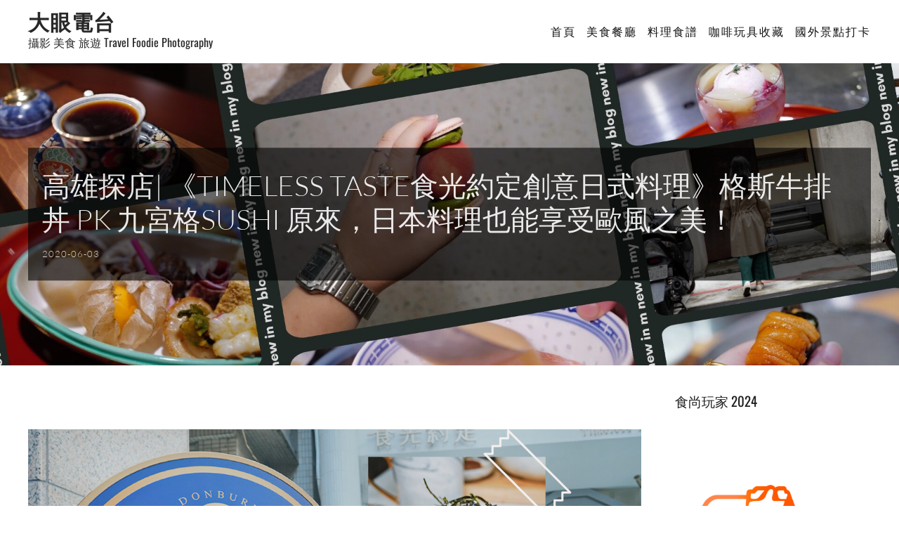

--- FILE ---
content_type: text/html; charset=UTF-8
request_url: https://bigeyesdj.com/blog/post/%E9%AB%98%E9%9B%84%E6%8E%A2%E5%BA%97-%E3%80%8Atimeless-taste%E9%A3%9F%E5%85%89%E7%B4%84%E5%AE%9A%E5%89%B5%E6%84%8F%E6%97%A5%E5%BC%8F%E6%96%99%E7%90%86%E3%80%8B%E6%A0%BC%E6%96%AF%E7%89%9B%E6%8E%92
body_size: 22469
content:
<!DOCTYPE html>
<html lang="zh-TW" itemscope itemtype="https://schema.org/BlogPosting">
<head>
<meta charset="UTF-8">
<meta name="viewport" content="width=device-width, initial-scale=1">
<link rel="profile" href="http://gmpg.org/xfn/11">
<link rel="pingback" href="https://bigeyesdj.com/xmlrpc.php">

<meta name='robots' content='index, follow, max-image-preview:large, max-snippet:-1, max-video-preview:-1' />
	<style>img:is([sizes="auto" i], [sizes^="auto," i]) { contain-intrinsic-size: 3000px 1500px }</style>
	

	<!-- This site is optimized with the Yoast SEO plugin v26.4 - https://yoast.com/wordpress/plugins/seo/ -->
	<title>高雄探店| 《Timeless taste食光約定創意日式料理》格斯牛排丼 PK 九宮格Sushi 原來，日本料理也能享受歐風之美！ - 大眼電台</title>
	<link rel="canonical" href="https://bigeyesdj.com/blog/post/高雄探店-《timeless-taste食光約定創意日式料理》格斯牛排" />
	<meta property="og:locale" content="zh_TW" />
	<meta property="og:type" content="article" />
	<meta property="og:title" content="高雄探店| 《Timeless taste食光約定創意日式料理》格斯牛排丼 PK 九宮格Sushi 原來，日本料理也能享受歐風之美！ - 大眼電台" />
	<meta property="og:description" content="高雄日式壽司探店。位於高雄榮總美食商圈巷弄內，低調帶著超高人Read More 高雄探店| 《Timeless taste食光約定創意日式料理》格斯牛排丼 PK 九宮格Sushi 原來，日本料理也能享受歐風之美！" />
	<meta property="og:url" content="https://bigeyesdj.com/blog/post/高雄探店-《timeless-taste食光約定創意日式料理》格斯牛排" />
	<meta property="og:site_name" content="大眼電台" />
	<meta property="article:author" content="https://www.facebook.com/dayanasiablog/" />
	<meta property="article:published_time" content="2020-06-03T09:08:45+00:00" />
	<meta property="article:modified_time" content="2022-03-09T07:40:35+00:00" />
	<meta property="og:image" content="https://bigeyesdj.com/wp-content/uploads/2020/06/1591171534-80be4d2b8dee35959e802c6a26db3baf.jpg" />
	<meta name="author" content="DaYan大眼電台" />
	<meta name="twitter:card" content="summary_large_image" />
	<script type="application/ld+json" class="yoast-schema-graph">{"@context":"https://schema.org","@graph":[{"@type":"WebPage","@id":"https://bigeyesdj.com/blog/post/%e9%ab%98%e9%9b%84%e6%8e%a2%e5%ba%97-%e3%80%8atimeless-taste%e9%a3%9f%e5%85%89%e7%b4%84%e5%ae%9a%e5%89%b5%e6%84%8f%e6%97%a5%e5%bc%8f%e6%96%99%e7%90%86%e3%80%8b%e6%a0%bc%e6%96%af%e7%89%9b%e6%8e%92","url":"https://bigeyesdj.com/blog/post/%e9%ab%98%e9%9b%84%e6%8e%a2%e5%ba%97-%e3%80%8atimeless-taste%e9%a3%9f%e5%85%89%e7%b4%84%e5%ae%9a%e5%89%b5%e6%84%8f%e6%97%a5%e5%bc%8f%e6%96%99%e7%90%86%e3%80%8b%e6%a0%bc%e6%96%af%e7%89%9b%e6%8e%92","name":"高雄探店| 《Timeless taste食光約定創意日式料理》格斯牛排丼 PK 九宮格Sushi 原來，日本料理也能享受歐風之美！ - 大眼電台","isPartOf":{"@id":"https://bigeyesdj.com/#website"},"primaryImageOfPage":{"@id":"https://bigeyesdj.com/blog/post/%e9%ab%98%e9%9b%84%e6%8e%a2%e5%ba%97-%e3%80%8atimeless-taste%e9%a3%9f%e5%85%89%e7%b4%84%e5%ae%9a%e5%89%b5%e6%84%8f%e6%97%a5%e5%bc%8f%e6%96%99%e7%90%86%e3%80%8b%e6%a0%bc%e6%96%af%e7%89%9b%e6%8e%92#primaryimage"},"image":{"@id":"https://bigeyesdj.com/blog/post/%e9%ab%98%e9%9b%84%e6%8e%a2%e5%ba%97-%e3%80%8atimeless-taste%e9%a3%9f%e5%85%89%e7%b4%84%e5%ae%9a%e5%89%b5%e6%84%8f%e6%97%a5%e5%bc%8f%e6%96%99%e7%90%86%e3%80%8b%e6%a0%bc%e6%96%af%e7%89%9b%e6%8e%92#primaryimage"},"thumbnailUrl":"https://bigeyesdj.com/wp-content/uploads/2020/06/1591171534-80be4d2b8dee35959e802c6a26db3baf.jpg","datePublished":"2020-06-03T09:08:45+00:00","dateModified":"2022-03-09T07:40:35+00:00","author":{"@id":"https://bigeyesdj.com/#/schema/person/68faab30af0921fcfdcf3cf80ec03582"},"breadcrumb":{"@id":"https://bigeyesdj.com/blog/post/%e9%ab%98%e9%9b%84%e6%8e%a2%e5%ba%97-%e3%80%8atimeless-taste%e9%a3%9f%e5%85%89%e7%b4%84%e5%ae%9a%e5%89%b5%e6%84%8f%e6%97%a5%e5%bc%8f%e6%96%99%e7%90%86%e3%80%8b%e6%a0%bc%e6%96%af%e7%89%9b%e6%8e%92#breadcrumb"},"inLanguage":"zh-TW","potentialAction":[{"@type":"ReadAction","target":["https://bigeyesdj.com/blog/post/%e9%ab%98%e9%9b%84%e6%8e%a2%e5%ba%97-%e3%80%8atimeless-taste%e9%a3%9f%e5%85%89%e7%b4%84%e5%ae%9a%e5%89%b5%e6%84%8f%e6%97%a5%e5%bc%8f%e6%96%99%e7%90%86%e3%80%8b%e6%a0%bc%e6%96%af%e7%89%9b%e6%8e%92"]}]},{"@type":"ImageObject","inLanguage":"zh-TW","@id":"https://bigeyesdj.com/blog/post/%e9%ab%98%e9%9b%84%e6%8e%a2%e5%ba%97-%e3%80%8atimeless-taste%e9%a3%9f%e5%85%89%e7%b4%84%e5%ae%9a%e5%89%b5%e6%84%8f%e6%97%a5%e5%bc%8f%e6%96%99%e7%90%86%e3%80%8b%e6%a0%bc%e6%96%af%e7%89%9b%e6%8e%92#primaryimage","url":"https://img.bigeyesdj.com/2020/06/1591171534-80be4d2b8dee35959e802c6a26db3baf.jpg","contentUrl":"https://img.bigeyesdj.com/2020/06/1591171534-80be4d2b8dee35959e802c6a26db3baf.jpg","width":1200,"height":628},{"@type":"BreadcrumbList","@id":"https://bigeyesdj.com/blog/post/%e9%ab%98%e9%9b%84%e6%8e%a2%e5%ba%97-%e3%80%8atimeless-taste%e9%a3%9f%e5%85%89%e7%b4%84%e5%ae%9a%e5%89%b5%e6%84%8f%e6%97%a5%e5%bc%8f%e6%96%99%e7%90%86%e3%80%8b%e6%a0%bc%e6%96%af%e7%89%9b%e6%8e%92#breadcrumb","itemListElement":[{"@type":"ListItem","position":1,"name":"Home","item":"https://bigeyesdj.com/"},{"@type":"ListItem","position":2,"name":"高雄探店| 《Timeless taste食光約定創意日式料理》格斯牛排丼 PK 九宮格Sushi 原來，日本料理也能享受歐風之美！"}]},{"@type":"WebSite","@id":"https://bigeyesdj.com/#website","url":"https://bigeyesdj.com/","name":"大眼電台","description":"攝影 美食 旅遊 Travel Foodie Photography","potentialAction":[{"@type":"SearchAction","target":{"@type":"EntryPoint","urlTemplate":"https://bigeyesdj.com/?s={search_term_string}"},"query-input":{"@type":"PropertyValueSpecification","valueRequired":true,"valueName":"search_term_string"}}],"inLanguage":"zh-TW"},{"@type":"Person","@id":"https://bigeyesdj.com/#/schema/person/68faab30af0921fcfdcf3cf80ec03582","name":"DaYan大眼電台","image":{"@type":"ImageObject","inLanguage":"zh-TW","@id":"https://bigeyesdj.com/#/schema/person/image/","url":"https://secure.gravatar.com/avatar/a48b16229c164734ccaecf1bb0638c5a5049a5d15211b680256ea61ff4226a11?s=96&d=mm&r=g","contentUrl":"https://secure.gravatar.com/avatar/a48b16229c164734ccaecf1bb0638c5a5049a5d15211b680256ea61ff4226a11?s=96&d=mm&r=g","caption":"DaYan大眼電台"},"description":"曾在 東森新聞 擔任 專欄作家 目前在 蘋果日報 台灣 擔任 美食專欄 承億文旅集團-桃城茶樣子/隨處樂料理廚房 擔任 攝影師 Heehee 吉古吉古烘焙專門店 擔任 產品攝影師 Taipei Walker 擔任 美食推薦 momo購物網 擔任 美食推薦","sameAs":["https://www.facebook.com/dayanasiablog/","https://www.instagram.com/dayan_talk/","https://www.youtube.com/channel/UCEONAGLrKRfPeA7BQXfYBFQ"],"url":"https://bigeyesdj.com/blog/post/author/brandy1225"}]}</script>
	<!-- / Yoast SEO plugin. -->


<script type="text/javascript">
/* <![CDATA[ */
window._wpemojiSettings = {"baseUrl":"https:\/\/s.w.org\/images\/core\/emoji\/16.0.1\/72x72\/","ext":".png","svgUrl":"https:\/\/s.w.org\/images\/core\/emoji\/16.0.1\/svg\/","svgExt":".svg","source":{"concatemoji":"https:\/\/bigeyesdj.com\/wp-includes\/js\/wp-emoji-release.min.js?ver=6.8.3"}};
/*! This file is auto-generated */
!function(s,n){var o,i,e;function c(e){try{var t={supportTests:e,timestamp:(new Date).valueOf()};sessionStorage.setItem(o,JSON.stringify(t))}catch(e){}}function p(e,t,n){e.clearRect(0,0,e.canvas.width,e.canvas.height),e.fillText(t,0,0);var t=new Uint32Array(e.getImageData(0,0,e.canvas.width,e.canvas.height).data),a=(e.clearRect(0,0,e.canvas.width,e.canvas.height),e.fillText(n,0,0),new Uint32Array(e.getImageData(0,0,e.canvas.width,e.canvas.height).data));return t.every(function(e,t){return e===a[t]})}function u(e,t){e.clearRect(0,0,e.canvas.width,e.canvas.height),e.fillText(t,0,0);for(var n=e.getImageData(16,16,1,1),a=0;a<n.data.length;a++)if(0!==n.data[a])return!1;return!0}function f(e,t,n,a){switch(t){case"flag":return n(e,"\ud83c\udff3\ufe0f\u200d\u26a7\ufe0f","\ud83c\udff3\ufe0f\u200b\u26a7\ufe0f")?!1:!n(e,"\ud83c\udde8\ud83c\uddf6","\ud83c\udde8\u200b\ud83c\uddf6")&&!n(e,"\ud83c\udff4\udb40\udc67\udb40\udc62\udb40\udc65\udb40\udc6e\udb40\udc67\udb40\udc7f","\ud83c\udff4\u200b\udb40\udc67\u200b\udb40\udc62\u200b\udb40\udc65\u200b\udb40\udc6e\u200b\udb40\udc67\u200b\udb40\udc7f");case"emoji":return!a(e,"\ud83e\udedf")}return!1}function g(e,t,n,a){var r="undefined"!=typeof WorkerGlobalScope&&self instanceof WorkerGlobalScope?new OffscreenCanvas(300,150):s.createElement("canvas"),o=r.getContext("2d",{willReadFrequently:!0}),i=(o.textBaseline="top",o.font="600 32px Arial",{});return e.forEach(function(e){i[e]=t(o,e,n,a)}),i}function t(e){var t=s.createElement("script");t.src=e,t.defer=!0,s.head.appendChild(t)}"undefined"!=typeof Promise&&(o="wpEmojiSettingsSupports",i=["flag","emoji"],n.supports={everything:!0,everythingExceptFlag:!0},e=new Promise(function(e){s.addEventListener("DOMContentLoaded",e,{once:!0})}),new Promise(function(t){var n=function(){try{var e=JSON.parse(sessionStorage.getItem(o));if("object"==typeof e&&"number"==typeof e.timestamp&&(new Date).valueOf()<e.timestamp+604800&&"object"==typeof e.supportTests)return e.supportTests}catch(e){}return null}();if(!n){if("undefined"!=typeof Worker&&"undefined"!=typeof OffscreenCanvas&&"undefined"!=typeof URL&&URL.createObjectURL&&"undefined"!=typeof Blob)try{var e="postMessage("+g.toString()+"("+[JSON.stringify(i),f.toString(),p.toString(),u.toString()].join(",")+"));",a=new Blob([e],{type:"text/javascript"}),r=new Worker(URL.createObjectURL(a),{name:"wpTestEmojiSupports"});return void(r.onmessage=function(e){c(n=e.data),r.terminate(),t(n)})}catch(e){}c(n=g(i,f,p,u))}t(n)}).then(function(e){for(var t in e)n.supports[t]=e[t],n.supports.everything=n.supports.everything&&n.supports[t],"flag"!==t&&(n.supports.everythingExceptFlag=n.supports.everythingExceptFlag&&n.supports[t]);n.supports.everythingExceptFlag=n.supports.everythingExceptFlag&&!n.supports.flag,n.DOMReady=!1,n.readyCallback=function(){n.DOMReady=!0}}).then(function(){return e}).then(function(){var e;n.supports.everything||(n.readyCallback(),(e=n.source||{}).concatemoji?t(e.concatemoji):e.wpemoji&&e.twemoji&&(t(e.twemoji),t(e.wpemoji)))}))}((window,document),window._wpemojiSettings);
/* ]]> */
</script>
<!-- bigeyesdj.com is managing ads with Advanced Ads 2.0.14 – https://wpadvancedads.com/ --><script id="bigey-ready">
			window.advanced_ads_ready=function(e,a){a=a||"complete";var d=function(e){return"interactive"===a?"loading"!==e:"complete"===e};d(document.readyState)?e():document.addEventListener("readystatechange",(function(a){d(a.target.readyState)&&e()}),{once:"interactive"===a})},window.advanced_ads_ready_queue=window.advanced_ads_ready_queue||[];		</script>
		
<link rel='stylesheet' id='sgr-css' href='https://bigeyesdj.com/wp-content/plugins/simple-google-recaptcha/sgr.css?ver=1666265690' type='text/css' media='all' />
<style id='wp-emoji-styles-inline-css' type='text/css'>

	img.wp-smiley, img.emoji {
		display: inline !important;
		border: none !important;
		box-shadow: none !important;
		height: 1em !important;
		width: 1em !important;
		margin: 0 0.07em !important;
		vertical-align: -0.1em !important;
		background: none !important;
		padding: 0 !important;
	}
</style>
<link rel='stylesheet' id='wp-block-library-css' href='https://bigeyesdj.com/wp-includes/css/dist/block-library/style.min.css?ver=6.8.3' type='text/css' media='all' />
<style id='wp-block-library-theme-inline-css' type='text/css'>
.wp-block-audio :where(figcaption){color:#555;font-size:13px;text-align:center}.is-dark-theme .wp-block-audio :where(figcaption){color:#ffffffa6}.wp-block-audio{margin:0 0 1em}.wp-block-code{border:1px solid #ccc;border-radius:4px;font-family:Menlo,Consolas,monaco,monospace;padding:.8em 1em}.wp-block-embed :where(figcaption){color:#555;font-size:13px;text-align:center}.is-dark-theme .wp-block-embed :where(figcaption){color:#ffffffa6}.wp-block-embed{margin:0 0 1em}.blocks-gallery-caption{color:#555;font-size:13px;text-align:center}.is-dark-theme .blocks-gallery-caption{color:#ffffffa6}:root :where(.wp-block-image figcaption){color:#555;font-size:13px;text-align:center}.is-dark-theme :root :where(.wp-block-image figcaption){color:#ffffffa6}.wp-block-image{margin:0 0 1em}.wp-block-pullquote{border-bottom:4px solid;border-top:4px solid;color:currentColor;margin-bottom:1.75em}.wp-block-pullquote cite,.wp-block-pullquote footer,.wp-block-pullquote__citation{color:currentColor;font-size:.8125em;font-style:normal;text-transform:uppercase}.wp-block-quote{border-left:.25em solid;margin:0 0 1.75em;padding-left:1em}.wp-block-quote cite,.wp-block-quote footer{color:currentColor;font-size:.8125em;font-style:normal;position:relative}.wp-block-quote:where(.has-text-align-right){border-left:none;border-right:.25em solid;padding-left:0;padding-right:1em}.wp-block-quote:where(.has-text-align-center){border:none;padding-left:0}.wp-block-quote.is-large,.wp-block-quote.is-style-large,.wp-block-quote:where(.is-style-plain){border:none}.wp-block-search .wp-block-search__label{font-weight:700}.wp-block-search__button{border:1px solid #ccc;padding:.375em .625em}:where(.wp-block-group.has-background){padding:1.25em 2.375em}.wp-block-separator.has-css-opacity{opacity:.4}.wp-block-separator{border:none;border-bottom:2px solid;margin-left:auto;margin-right:auto}.wp-block-separator.has-alpha-channel-opacity{opacity:1}.wp-block-separator:not(.is-style-wide):not(.is-style-dots){width:100px}.wp-block-separator.has-background:not(.is-style-dots){border-bottom:none;height:1px}.wp-block-separator.has-background:not(.is-style-wide):not(.is-style-dots){height:2px}.wp-block-table{margin:0 0 1em}.wp-block-table td,.wp-block-table th{word-break:normal}.wp-block-table :where(figcaption){color:#555;font-size:13px;text-align:center}.is-dark-theme .wp-block-table :where(figcaption){color:#ffffffa6}.wp-block-video :where(figcaption){color:#555;font-size:13px;text-align:center}.is-dark-theme .wp-block-video :where(figcaption){color:#ffffffa6}.wp-block-video{margin:0 0 1em}:root :where(.wp-block-template-part.has-background){margin-bottom:0;margin-top:0;padding:1.25em 2.375em}
</style>
<style id='classic-theme-styles-inline-css' type='text/css'>
/*! This file is auto-generated */
.wp-block-button__link{color:#fff;background-color:#32373c;border-radius:9999px;box-shadow:none;text-decoration:none;padding:calc(.667em + 2px) calc(1.333em + 2px);font-size:1.125em}.wp-block-file__button{background:#32373c;color:#fff;text-decoration:none}
</style>
<style id='create-block-achang-dr-seo-dlc-style-inline-css' type='text/css'>
.flex-grow{flex-grow:1}.achang-dr-seo-dlc-lazybag{padding:.4em}.achang-dr-seo-dlc-lazybag ul:not(.list-no-pic){list-style:none;padding-left:0}.achang-dr-seo-dlc-lazybag ul:not(.list-no-pic) li{list-style:none}.achang-dr-seo-dlc-lazybag figure{margin:0!important;overflow:hidden}.achang-dr-seo-dlc-lazybag .lazybag-img span{background-position:50%;background-size:cover;display:block;padding-top:75%}.achang-dr-seo-dlc-lazybag a,.achang-dr-seo-dlc-lazybag a:visited{color:inherit;text-decoration:none}.achang-dr-seo-dlc-lazybag a:hover{filter:brightness(1.02)}.achang-dr-seo-dlc-lazybag .lazy-title{font-size:1.2em;font-weight:700;margin:.2em 0 .6em}.achang-dr-seo-dlc-lazybag p{text-align:justify}.achang-dr-seo-dlc-lazybag .lazybag-content{margin-top:1em}.achang-dr-seo-dlc-lazybag .list-content li,.achang-dr-seo-dlc-lazybag .list-no-content li{align-items:center;display:flex}.achang-dr-seo-dlc-lazybag .list-content li:not(:last-of-type),.achang-dr-seo-dlc-lazybag .list-no-content li:not(:last-of-type){margin:0 0 16px}.achang-dr-seo-dlc-lazybag .list-content li .lazybag-img,.achang-dr-seo-dlc-lazybag .list-no-content li .lazybag-img{border:1px solid #e8e8e8;border-radius:4px;flex-shrink:0;margin:0 32px 0 0!important;max-width:210px!important;width:100%}.achang-dr-seo-dlc-lazybag .list-content li .lazy-title,.achang-dr-seo-dlc-lazybag .list-no-content li .lazy-title{flex-grow:1}.achang-dr-seo-dlc-lazybag .list-content li .lazybag-content:after,.achang-dr-seo-dlc-lazybag .list-no-content li .lazybag-content:after{border-bottom:1px solid #dbdbdb;content:"";display:block;margin:10px 0;width:18%}.achang-dr-seo-dlc-lazybag .list-block{list-style:none}.achang-dr-seo-dlc-lazybag .list-block li{border-radius:24px;box-shadow:0 0 6px 0 hsla(0,0%,45%,.25);padding:20px 26px}.achang-dr-seo-dlc-lazybag .list-block li:not(:last-of-type){margin:0 0 30px}.achang-dr-seo-dlc-lazybag .list-block .lazy-title{font-size:1.2em;margin-bottom:.6em}.achang-dr-seo-dlc-lazybag .list-block .lazybag-readmore{text-align:center}.achang-dr-seo-dlc-lazybag .list-slide{list-style:none}.achang-dr-seo-dlc-lazybag .list-slide li{border:1px solid #dbdbdb;border-radius:10px;position:relative}.achang-dr-seo-dlc-lazybag .list-slide li:not(:last-of-type){margin:0 0 30px}.achang-dr-seo-dlc-lazybag .list-slide li .lazy-title{background:rgba(0,0,0,.6);bottom:0;color:#fff;left:0;margin-bottom:0;padding:14px 16px;position:absolute;right:0;text-align:center}.achang-dr-seo-dlc-lazybag .list-grid,.achang-dr-seo-dlc-lazybag .list-grid-full{display:grid;gap:2.4em 1.8em;grid-template-columns:repeat(3,minmax(0,1fr));list-style:none}.achang-dr-seo-dlc-lazybag .list-grid .lazybag-readmore,.achang-dr-seo-dlc-lazybag .list-grid-full .lazybag-readmore{text-align:center}.achang-dr-seo-dlc-lazybag .list-grid-full{gap:1.4em 1em}.achang-dr-seo-dlc-lazybag .list-grid-full li{border-radius:10px;box-shadow:0 0 6.5px 0 hsla(0,0%,70%,.4);display:flex;flex-direction:column;padding:24px 14px}.achang-dr-seo-dlc-lazybag .list-magazine{list-style:none}.achang-dr-seo-dlc-lazybag .list-magazine li{margin-bottom:2.2em!important;position:relative}.achang-dr-seo-dlc-lazybag .list-magazine .lazybag-img{width:100%}.achang-dr-seo-dlc-lazybag .list-magazine .lazybag-img a{display:inline-block;width:57%}.achang-dr-seo-dlc-lazybag .list-magazine li .block{background-color:#fff;border-radius:10px;box-shadow:0 4px 4px 0 hsla(0,0%,70%,.25);padding:2em;position:absolute;top:50%;transform:translateY(-50%);width:54%}.achang-dr-seo-dlc-lazybag .list-magazine li:nth-of-type(2n) .lazybag-img{text-align:right}.achang-dr-seo-dlc-lazybag .list-magazine li:nth-of-type(odd) .block{right:0}.achang-dr-seo-dlc-lazybag .list-magazine li:nth-of-type(2n) .block{left:0}@media screen and (min-width:768px){.achang-dr-seo-dlc-lazybag .list-magazine .lazy-title-sm{display:none}}@media screen and (max-width:767px){.achang-dr-seo-dlc-lazybag figure{max-height:75vw}.achang-dr-seo-dlc-lazybag figure img{aspect-ratio:auto;height:auto}.achang-dr-seo-dlc-lazybag .list-grid,.achang-dr-seo-dlc-lazybag .list-grid-full{grid-template-columns:repeat(1,minmax(0,1fr))}.achang-dr-seo-dlc-lazybag .list-grid .lazy-title,.achang-dr-seo-dlc-lazybag .list-grid-full .lazy-title{text-align:center}.achang-dr-seo-dlc-lazybag .list-content li,.achang-dr-seo-dlc-lazybag .list-no-content li{display:block}.achang-dr-seo-dlc-lazybag .list-content li .lazybag-img,.achang-dr-seo-dlc-lazybag .list-no-content li .lazybag-img{margin:0!important;max-width:none!important}.achang-dr-seo-dlc-lazybag .list-magazine .lazy-title{display:none}.achang-dr-seo-dlc-lazybag .list-magazine .lazybag-img a{width:100%}.achang-dr-seo-dlc-lazybag .list-magazine li{background-color:#fff;border-radius:10px;box-shadow:0 4px 4px 0 hsla(0,0%,70%,.25);padding:2em 1em}.achang-dr-seo-dlc-lazybag .list-magazine li .block{background:none;box-shadow:none;padding:0;position:relative;transform:none;width:auto}.achang-dr-seo-dlc-lazybag .list-magazine .lazybag-content p{color:#9e9e9e}.achang-dr-seo-dlc-lazybag .list-magazine .lazybag-readmore{text-align:center}}

</style>
<style id='global-styles-inline-css' type='text/css'>
:root{--wp--preset--aspect-ratio--square: 1;--wp--preset--aspect-ratio--4-3: 4/3;--wp--preset--aspect-ratio--3-4: 3/4;--wp--preset--aspect-ratio--3-2: 3/2;--wp--preset--aspect-ratio--2-3: 2/3;--wp--preset--aspect-ratio--16-9: 16/9;--wp--preset--aspect-ratio--9-16: 9/16;--wp--preset--color--black: #000000;--wp--preset--color--cyan-bluish-gray: #abb8c3;--wp--preset--color--white: #ffffff;--wp--preset--color--pale-pink: #f78da7;--wp--preset--color--vivid-red: #cf2e2e;--wp--preset--color--luminous-vivid-orange: #ff6900;--wp--preset--color--luminous-vivid-amber: #fcb900;--wp--preset--color--light-green-cyan: #7bdcb5;--wp--preset--color--vivid-green-cyan: #00d084;--wp--preset--color--pale-cyan-blue: #8ed1fc;--wp--preset--color--vivid-cyan-blue: #0693e3;--wp--preset--color--vivid-purple: #9b51e0;--wp--preset--gradient--vivid-cyan-blue-to-vivid-purple: linear-gradient(135deg,rgba(6,147,227,1) 0%,rgb(155,81,224) 100%);--wp--preset--gradient--light-green-cyan-to-vivid-green-cyan: linear-gradient(135deg,rgb(122,220,180) 0%,rgb(0,208,130) 100%);--wp--preset--gradient--luminous-vivid-amber-to-luminous-vivid-orange: linear-gradient(135deg,rgba(252,185,0,1) 0%,rgba(255,105,0,1) 100%);--wp--preset--gradient--luminous-vivid-orange-to-vivid-red: linear-gradient(135deg,rgba(255,105,0,1) 0%,rgb(207,46,46) 100%);--wp--preset--gradient--very-light-gray-to-cyan-bluish-gray: linear-gradient(135deg,rgb(238,238,238) 0%,rgb(169,184,195) 100%);--wp--preset--gradient--cool-to-warm-spectrum: linear-gradient(135deg,rgb(74,234,220) 0%,rgb(151,120,209) 20%,rgb(207,42,186) 40%,rgb(238,44,130) 60%,rgb(251,105,98) 80%,rgb(254,248,76) 100%);--wp--preset--gradient--blush-light-purple: linear-gradient(135deg,rgb(255,206,236) 0%,rgb(152,150,240) 100%);--wp--preset--gradient--blush-bordeaux: linear-gradient(135deg,rgb(254,205,165) 0%,rgb(254,45,45) 50%,rgb(107,0,62) 100%);--wp--preset--gradient--luminous-dusk: linear-gradient(135deg,rgb(255,203,112) 0%,rgb(199,81,192) 50%,rgb(65,88,208) 100%);--wp--preset--gradient--pale-ocean: linear-gradient(135deg,rgb(255,245,203) 0%,rgb(182,227,212) 50%,rgb(51,167,181) 100%);--wp--preset--gradient--electric-grass: linear-gradient(135deg,rgb(202,248,128) 0%,rgb(113,206,126) 100%);--wp--preset--gradient--midnight: linear-gradient(135deg,rgb(2,3,129) 0%,rgb(40,116,252) 100%);--wp--preset--font-size--small: 13px;--wp--preset--font-size--medium: 20px;--wp--preset--font-size--large: 36px;--wp--preset--font-size--x-large: 42px;--wp--preset--spacing--20: 0.44rem;--wp--preset--spacing--30: 0.67rem;--wp--preset--spacing--40: 1rem;--wp--preset--spacing--50: 1.5rem;--wp--preset--spacing--60: 2.25rem;--wp--preset--spacing--70: 3.38rem;--wp--preset--spacing--80: 5.06rem;--wp--preset--shadow--natural: 6px 6px 9px rgba(0, 0, 0, 0.2);--wp--preset--shadow--deep: 12px 12px 50px rgba(0, 0, 0, 0.4);--wp--preset--shadow--sharp: 6px 6px 0px rgba(0, 0, 0, 0.2);--wp--preset--shadow--outlined: 6px 6px 0px -3px rgba(255, 255, 255, 1), 6px 6px rgba(0, 0, 0, 1);--wp--preset--shadow--crisp: 6px 6px 0px rgba(0, 0, 0, 1);}:where(.is-layout-flex){gap: 0.5em;}:where(.is-layout-grid){gap: 0.5em;}body .is-layout-flex{display: flex;}.is-layout-flex{flex-wrap: wrap;align-items: center;}.is-layout-flex > :is(*, div){margin: 0;}body .is-layout-grid{display: grid;}.is-layout-grid > :is(*, div){margin: 0;}:where(.wp-block-columns.is-layout-flex){gap: 2em;}:where(.wp-block-columns.is-layout-grid){gap: 2em;}:where(.wp-block-post-template.is-layout-flex){gap: 1.25em;}:where(.wp-block-post-template.is-layout-grid){gap: 1.25em;}.has-black-color{color: var(--wp--preset--color--black) !important;}.has-cyan-bluish-gray-color{color: var(--wp--preset--color--cyan-bluish-gray) !important;}.has-white-color{color: var(--wp--preset--color--white) !important;}.has-pale-pink-color{color: var(--wp--preset--color--pale-pink) !important;}.has-vivid-red-color{color: var(--wp--preset--color--vivid-red) !important;}.has-luminous-vivid-orange-color{color: var(--wp--preset--color--luminous-vivid-orange) !important;}.has-luminous-vivid-amber-color{color: var(--wp--preset--color--luminous-vivid-amber) !important;}.has-light-green-cyan-color{color: var(--wp--preset--color--light-green-cyan) !important;}.has-vivid-green-cyan-color{color: var(--wp--preset--color--vivid-green-cyan) !important;}.has-pale-cyan-blue-color{color: var(--wp--preset--color--pale-cyan-blue) !important;}.has-vivid-cyan-blue-color{color: var(--wp--preset--color--vivid-cyan-blue) !important;}.has-vivid-purple-color{color: var(--wp--preset--color--vivid-purple) !important;}.has-black-background-color{background-color: var(--wp--preset--color--black) !important;}.has-cyan-bluish-gray-background-color{background-color: var(--wp--preset--color--cyan-bluish-gray) !important;}.has-white-background-color{background-color: var(--wp--preset--color--white) !important;}.has-pale-pink-background-color{background-color: var(--wp--preset--color--pale-pink) !important;}.has-vivid-red-background-color{background-color: var(--wp--preset--color--vivid-red) !important;}.has-luminous-vivid-orange-background-color{background-color: var(--wp--preset--color--luminous-vivid-orange) !important;}.has-luminous-vivid-amber-background-color{background-color: var(--wp--preset--color--luminous-vivid-amber) !important;}.has-light-green-cyan-background-color{background-color: var(--wp--preset--color--light-green-cyan) !important;}.has-vivid-green-cyan-background-color{background-color: var(--wp--preset--color--vivid-green-cyan) !important;}.has-pale-cyan-blue-background-color{background-color: var(--wp--preset--color--pale-cyan-blue) !important;}.has-vivid-cyan-blue-background-color{background-color: var(--wp--preset--color--vivid-cyan-blue) !important;}.has-vivid-purple-background-color{background-color: var(--wp--preset--color--vivid-purple) !important;}.has-black-border-color{border-color: var(--wp--preset--color--black) !important;}.has-cyan-bluish-gray-border-color{border-color: var(--wp--preset--color--cyan-bluish-gray) !important;}.has-white-border-color{border-color: var(--wp--preset--color--white) !important;}.has-pale-pink-border-color{border-color: var(--wp--preset--color--pale-pink) !important;}.has-vivid-red-border-color{border-color: var(--wp--preset--color--vivid-red) !important;}.has-luminous-vivid-orange-border-color{border-color: var(--wp--preset--color--luminous-vivid-orange) !important;}.has-luminous-vivid-amber-border-color{border-color: var(--wp--preset--color--luminous-vivid-amber) !important;}.has-light-green-cyan-border-color{border-color: var(--wp--preset--color--light-green-cyan) !important;}.has-vivid-green-cyan-border-color{border-color: var(--wp--preset--color--vivid-green-cyan) !important;}.has-pale-cyan-blue-border-color{border-color: var(--wp--preset--color--pale-cyan-blue) !important;}.has-vivid-cyan-blue-border-color{border-color: var(--wp--preset--color--vivid-cyan-blue) !important;}.has-vivid-purple-border-color{border-color: var(--wp--preset--color--vivid-purple) !important;}.has-vivid-cyan-blue-to-vivid-purple-gradient-background{background: var(--wp--preset--gradient--vivid-cyan-blue-to-vivid-purple) !important;}.has-light-green-cyan-to-vivid-green-cyan-gradient-background{background: var(--wp--preset--gradient--light-green-cyan-to-vivid-green-cyan) !important;}.has-luminous-vivid-amber-to-luminous-vivid-orange-gradient-background{background: var(--wp--preset--gradient--luminous-vivid-amber-to-luminous-vivid-orange) !important;}.has-luminous-vivid-orange-to-vivid-red-gradient-background{background: var(--wp--preset--gradient--luminous-vivid-orange-to-vivid-red) !important;}.has-very-light-gray-to-cyan-bluish-gray-gradient-background{background: var(--wp--preset--gradient--very-light-gray-to-cyan-bluish-gray) !important;}.has-cool-to-warm-spectrum-gradient-background{background: var(--wp--preset--gradient--cool-to-warm-spectrum) !important;}.has-blush-light-purple-gradient-background{background: var(--wp--preset--gradient--blush-light-purple) !important;}.has-blush-bordeaux-gradient-background{background: var(--wp--preset--gradient--blush-bordeaux) !important;}.has-luminous-dusk-gradient-background{background: var(--wp--preset--gradient--luminous-dusk) !important;}.has-pale-ocean-gradient-background{background: var(--wp--preset--gradient--pale-ocean) !important;}.has-electric-grass-gradient-background{background: var(--wp--preset--gradient--electric-grass) !important;}.has-midnight-gradient-background{background: var(--wp--preset--gradient--midnight) !important;}.has-small-font-size{font-size: var(--wp--preset--font-size--small) !important;}.has-medium-font-size{font-size: var(--wp--preset--font-size--medium) !important;}.has-large-font-size{font-size: var(--wp--preset--font-size--large) !important;}.has-x-large-font-size{font-size: var(--wp--preset--font-size--x-large) !important;}
:where(.wp-block-post-template.is-layout-flex){gap: 1.25em;}:where(.wp-block-post-template.is-layout-grid){gap: 1.25em;}
:where(.wp-block-columns.is-layout-flex){gap: 2em;}:where(.wp-block-columns.is-layout-grid){gap: 2em;}
:root :where(.wp-block-pullquote){font-size: 1.5em;line-height: 1.6;}
</style>
<link rel='stylesheet' id='atd-public-style-css' href='https://bigeyesdj.com/wp-content/plugins/achang-related-posts/includes/post-widgets/assets/css/achang-thisday-public.css?ver=1.1.7' type='text/css' media='all' />
<link rel='stylesheet' id='achang-related-posts-css-css' href='https://bigeyesdj.com/wp-content/plugins/achang-related-posts/style.min.css?ver=1764063040' type='text/css' media='all' />
<link rel='stylesheet' id='wpa-css-css' href='https://bigeyesdj.com/wp-content/plugins/honeypot/includes/css/wpa.css?ver=2.3.04' type='text/css' media='all' />
<link rel='stylesheet' id='achang_pt-frontend-css-css' href='https://bigeyesdj.com/wp-content/plugins/achang-related-posts/includes/PostTree/assets/css/frontend.css?ver=1764063040' type='text/css' media='all' />
<link rel='stylesheet' id='achang_pt-category-tree-css-css' href='https://bigeyesdj.com/wp-content/plugins/achang-related-posts/includes/PostTree/assets/css/category-tree.css?ver=1764063040' type='text/css' media='all' />
<link rel='stylesheet' id='achang_pt-shortcode-css-css' href='https://bigeyesdj.com/wp-content/plugins/achang-related-posts/includes/PostTree/assets/css/shortcode.css?ver=1764063040' type='text/css' media='all' />
<link rel='stylesheet' id='executive-style-css' href='https://bigeyesdj.com/wp-content/themes/executive/style.css?ver=6.8.3' type='text/css' media='all' />
<link rel='stylesheet' id='font-fontawesome-css' href='https://bigeyesdj.com/wp-content/themes/executive/assets/fonts/fontawesome/css/all.min.css?ver=6.1.1' type='text/css' media='all' />
<link rel='stylesheet' id='font-google-css' href='https://bigeyesdj.com/wp-content/themes/executive/assets/fonts/google/stylesheet.css' type='text/css' media='all' />
<link rel='stylesheet' id='likr-init-css' href='https://bigeyesdj.com/wp-content/plugins/achang-likr/assets/minify/stylesheet.min.css?ver=2.3.8' type='text/css' media='all' />
<link rel='stylesheet' id='achang-readability-frontend-css-css' href='https://bigeyesdj.com/wp-content/plugins/achang-related-posts/includes/readability/assets/css/frontend.css?ver=1.0.0' type='text/css' media='all' />
<script type="text/javascript" id="sgr-js-extra">
/* <![CDATA[ */
var sgr = {"sgr_site_key":"6Ld0LIMfAAAAAP9j5R-s3zx9uCHkrDJTreaVtTUZ"};
/* ]]> */
</script>
<script type="text/javascript" src="https://bigeyesdj.com/wp-content/plugins/simple-google-recaptcha/sgr.js?ver=1666265690" id="sgr-js"></script>
<script type="text/javascript" src="https://bigeyesdj.com/wp-includes/js/jquery/jquery.min.js?ver=3.7.1" id="jquery-core-js"></script>
<script type="text/javascript" src="https://bigeyesdj.com/wp-includes/js/jquery/jquery-migrate.min.js?ver=3.4.1" id="jquery-migrate-js"></script>
<script type="text/javascript" id="wk-tag-manager-script-js-after">
/* <![CDATA[ */
function shouldTrack(){
var trackLoggedIn = true;
var loggedIn = false;
if(!loggedIn){
return true;
} else if( trackLoggedIn ) {
return true;
}
return false;
}
function hasWKGoogleAnalyticsCookie() {
return (new RegExp('wp_wk_ga_untrack_' + document.location.hostname)).test(document.cookie);
}
if (!hasWKGoogleAnalyticsCookie() && shouldTrack()) {
//Google Tag Manager
(function (w, d, s, l, i) {
w[l] = w[l] || [];
w[l].push({
'gtm.start':
new Date().getTime(), event: 'gtm.js'
});
var f = d.getElementsByTagName(s)[0],
j = d.createElement(s), dl = l != 'dataLayer' ? '&l=' + l : '';
j.async = true;
j.src =
'https://www.googletagmanager.com/gtm.js?id=' + i + dl;
f.parentNode.insertBefore(j, f);
})(window, document, 'script', 'dataLayer', 'GTM-K9ZWK43');
}
/* ]]> */
</script>
<script type="text/javascript" id="likr-init-js-extra">
/* <![CDATA[ */
var likr_init_params = {"web_id":"dayantalk168","category_id":"20220511000003"};
/* ]]> */
</script>
<script type="text/javascript" src="https://bigeyesdj.com/wp-content/plugins/achang-likr/assets/minify/init.min.js?ver=2.3.8" id="likr-init-js"></script>

<!-- OG: 3.3.8 -->
<meta property="og:image" content="https://img.bigeyesdj.com/2020/06/1591171534-80be4d2b8dee35959e802c6a26db3baf.jpg"><meta property="og:image:secure_url" content="https://img.bigeyesdj.com/2020/06/1591171534-80be4d2b8dee35959e802c6a26db3baf.jpg"><meta property="og:image:width" content="1200"><meta property="og:image:height" content="628"><meta property="og:image:alt" content="0F7F72FF-C433-4F1C-88A1-3477FAFF35A3"><meta property="og:image:type" content="image/jpeg"><meta property="og:image" content="https://img.bigeyesdj.com/2020/06/1591171538-21e7a16a7c38d0afc9002b3426ee93c4.jpg"><meta property="og:image:secure_url" content="https://img.bigeyesdj.com/2020/06/1591171538-21e7a16a7c38d0afc9002b3426ee93c4.jpg"><meta property="og:image:width" content="1024"><meta property="og:image:height" content="684"><meta property="og:image:alt" content="4FDA8043-9D69-4043-ACC1-723BFB0D0EBB"><meta property="og:image:type" content="image/jpeg"><meta property="og:image" content="https://img.bigeyesdj.com/2020/06/1591171567-d1906fd2ae903cb8d4195d16297c3d92.jpg"><meta property="og:image:secure_url" content="https://img.bigeyesdj.com/2020/06/1591171567-d1906fd2ae903cb8d4195d16297c3d92.jpg"><meta property="og:image:width" content="1024"><meta property="og:image:height" content="651"><meta property="og:image:alt" content="截圖 2020-06-03 下午1.04.50拷貝"><meta property="og:image:type" content="image/jpeg"><meta property="og:image" content="https://img.bigeyesdj.com/2020/06/1591171572-2805aa712cfb0550d02e251b53e7739d.jpg"><meta property="og:image:secure_url" content="https://img.bigeyesdj.com/2020/06/1591171572-2805aa712cfb0550d02e251b53e7739d.jpg"><meta property="og:image:width" content="1024"><meta property="og:image:height" content="637"><meta property="og:image:alt" content="截圖 2020-06-03 下午1.05.23"><meta property="og:image:type" content="image/jpeg"><meta property="og:image" content="https://img.bigeyesdj.com/2020/06/1591171577-eee90c4d7b94198873909861cca03d4e.jpg"><meta property="og:image:secure_url" content="https://img.bigeyesdj.com/2020/06/1591171577-eee90c4d7b94198873909861cca03d4e.jpg"><meta property="og:image:width" content="1024"><meta property="og:image:height" content="641"><meta property="og:image:alt" content="截圖 2020-06-03 下午1.06.01"><meta property="og:image:type" content="image/jpeg"><meta property="og:image" content="https://img.bigeyesdj.com/2020/06/1591171555-aa544e8e61f4441c3d4fd3ac331a8ab3.jpg"><meta property="og:image:secure_url" content="https://img.bigeyesdj.com/2020/06/1591171555-aa544e8e61f4441c3d4fd3ac331a8ab3.jpg"><meta property="og:image:width" content="1024"><meta property="og:image:height" content="682"><meta property="og:image:alt" content="607B9B3D-FE31-4667-B021-5416FE0C3821"><meta property="og:image:type" content="image/jpeg"><meta property="og:image" content="https://img.bigeyesdj.com/2020/06/1591171562-09a1286a8cbcd8771d20a787108795f0.jpg"><meta property="og:image:secure_url" content="https://img.bigeyesdj.com/2020/06/1591171562-09a1286a8cbcd8771d20a787108795f0.jpg"><meta property="og:image:width" content="1024"><meta property="og:image:height" content="682"><meta property="og:image:alt" content="1485C394-FB45-434A-98AB-F28168CF1680"><meta property="og:image:type" content="image/jpeg"><meta property="og:image" content="https://img.bigeyesdj.com/2020/06/1591171543-affa4d7ceb50ab969ded4494f17791fa.jpg"><meta property="og:image:secure_url" content="https://img.bigeyesdj.com/2020/06/1591171543-affa4d7ceb50ab969ded4494f17791fa.jpg"><meta property="og:image:width" content="1024"><meta property="og:image:height" content="682"><meta property="og:image:alt" content="5F452173-FB82-4A82-89C8-5AA7F5B7937F"><meta property="og:image:type" content="image/jpeg"><meta property="og:image" content="https://img.bigeyesdj.com/2020/06/1591171551-04324dd611b21720b1b2b1747bb805a2.jpg"><meta property="og:image:secure_url" content="https://img.bigeyesdj.com/2020/06/1591171551-04324dd611b21720b1b2b1747bb805a2.jpg"><meta property="og:image:width" content="1024"><meta property="og:image:height" content="682"><meta property="og:image:alt" content="95F33F53-4B36-4939-91EF-AF9F3BC593B4"><meta property="og:image:type" content="image/jpeg"><meta property="og:image" content="https://img.bigeyesdj.com/2020/06/1591174519-1e00379b0e57e025ef537e81af8b4602.jpg"><meta property="og:image:secure_url" content="https://img.bigeyesdj.com/2020/06/1591174519-1e00379b0e57e025ef537e81af8b4602.jpg"><meta property="og:image:width" content="1024"><meta property="og:image:height" content="776"><meta property="og:image:alt" content="截圖 2020-06-03 下午4.50.03"><meta property="og:image:type" content="image/jpeg"><meta property="og:image" content="https://img.bigeyesdj.com/2020/06/1591174512-c6526ea9ed5f492ba0588be47270fdf9.jpg"><meta property="og:image:secure_url" content="https://img.bigeyesdj.com/2020/06/1591174512-c6526ea9ed5f492ba0588be47270fdf9.jpg"><meta property="og:image:width" content="1024"><meta property="og:image:height" content="722"><meta property="og:image:alt" content="截圖 2020-06-03 下午4.50.55"><meta property="og:image:type" content="image/jpeg"><meta property="og:image" content="https://img.bigeyesdj.com/2020/06/1591171547-41863a9d56786ec2c917384e4dc989c5.jpg"><meta property="og:image:secure_url" content="https://img.bigeyesdj.com/2020/06/1591171547-41863a9d56786ec2c917384e4dc989c5.jpg"><meta property="og:image:width" content="1024"><meta property="og:image:height" content="682"><meta property="og:image:alt" content="42E6DFE1-C82B-46B0-B519-982623A8342B"><meta property="og:image:type" content="image/jpeg"><meta property="og:image" content="https://img.bigeyesdj.com/2020/06/1591171595-cd6f670965a7fb28b5dde9ac04a8b591.jpg"><meta property="og:image:secure_url" content="https://img.bigeyesdj.com/2020/06/1591171595-cd6f670965a7fb28b5dde9ac04a8b591.jpg"><meta property="og:image:width" content="1024"><meta property="og:image:height" content="768"><meta property="og:image:alt" content="IMG_1880"><meta property="og:image:type" content="image/jpeg"><meta property="og:image" content="https://img.bigeyesdj.com/2020/06/1591171591-570053c1a8cab00846d81fbc88140c0f.jpg"><meta property="og:image:secure_url" content="https://img.bigeyesdj.com/2020/06/1591171591-570053c1a8cab00846d81fbc88140c0f.jpg"><meta property="og:image:width" content="1024"><meta property="og:image:height" content="682"><meta property="og:image:alt" content="E70A38EF-CB9B-46CF-9408-6E733F8303A3"><meta property="og:image:type" content="image/jpeg"><meta property="og:image" content="https://img.bigeyesdj.com/2020/06/1591171558-1e068df6b78c3ac43a3997bb8fa3079c.jpg"><meta property="og:image:secure_url" content="https://img.bigeyesdj.com/2020/06/1591171558-1e068df6b78c3ac43a3997bb8fa3079c.jpg"><meta property="og:image:width" content="769"><meta property="og:image:height" content="1024"><meta property="og:image:alt" content="836A66EB-8B80-4BBC-8CBB-55DC4CE351B8"><meta property="og:image:type" content="image/jpeg"><meta property="og:description" content="高雄日式壽司探店。位於高雄榮總美食商圈巷弄內，低調帶著超高人氣的IG\臉書 北歐風格的日式料理店《Timele..."><meta property="og:type" content="article"><meta property="og:locale" content="zh_TW"><meta property="og:site_name" content="大眼電台"><meta property="og:title" content="高雄探店| 《Timeless taste食光約定創意日式料理》格斯牛排丼 PK 九宮格Sushi 原來，日本料理也能享受歐風之美！"><meta property="og:url" content="https://bigeyesdj.com/blog/post/%e9%ab%98%e9%9b%84%e6%8e%a2%e5%ba%97-%e3%80%8atimeless-taste%e9%a3%9f%e5%85%89%e7%b4%84%e5%ae%9a%e5%89%b5%e6%84%8f%e6%97%a5%e5%bc%8f%e6%96%99%e7%90%86%e3%80%8b%e6%a0%bc%e6%96%af%e7%89%9b%e6%8e%92"><meta property="og:updated_time" content="2022-03-09T15:40:35+08:00">
<meta property="article:tag" content="sushi"><meta property="article:tag" content="台灣"><meta property="article:tag" content="壽司"><meta property="article:tag" content="大眼電台"><meta property="article:tag" content="奶酪"><meta property="article:tag" content="日式料理"><meta property="article:tag" content="日本"><meta property="article:tag" content="日本料理"><meta property="article:tag" content="日本料理店"><meta property="article:tag" content="炙燒"><meta property="article:tag" content="烏龍麵"><meta property="article:tag" content="牛排"><meta property="article:tag" content="牛排丼飯"><meta property="article:tag" content="美食商圈"><meta property="article:tag" content="高雄"><meta property="article:tag" content="高雄日料"><meta property="article:tag" content="高雄榮總"><meta property="article:tag" content="高雄美食"><meta property="article:published_time" content="2020-06-03T09:08:45+00:00"><meta property="article:modified_time" content="2022-03-09T07:40:35+00:00"><meta property="article:section" content="美食餐廳"><meta property="article:author:username" content="DaYan大眼電台">
<meta property="twitter:partner" content="ogwp"><meta property="twitter:card" content="summary_large_image"><meta property="twitter:image" content="https://img.bigeyesdj.com/2020/06/1591171534-80be4d2b8dee35959e802c6a26db3baf.jpg"><meta property="twitter:image:alt" content="0F7F72FF-C433-4F1C-88A1-3477FAFF35A3"><meta property="twitter:title" content="高雄探店| 《Timeless taste食光約定創意日式料理》格斯牛排丼 PK 九宮格Sushi 原來，日本料理也能享受歐風之美！"><meta property="twitter:description" content="高雄日式壽司探店。位於高雄榮總美食商圈巷弄內，低調帶著超高人氣的IG\臉書 北歐風格的日式料理店《Timele..."><meta property="twitter:url" content="https://bigeyesdj.com/blog/post/%e9%ab%98%e9%9b%84%e6%8e%a2%e5%ba%97-%e3%80%8atimeless-taste%e9%a3%9f%e5%85%89%e7%b4%84%e5%ae%9a%e5%89%b5%e6%84%8f%e6%97%a5%e5%bc%8f%e6%96%99%e7%90%86%e3%80%8b%e6%a0%bc%e6%96%af%e7%89%9b%e6%8e%92"><meta property="twitter:label1" content="閱讀時間"><meta property="twitter:data1" content="1 分鐘">
<meta itemprop="image" content="https://img.bigeyesdj.com/2020/06/1591171534-80be4d2b8dee35959e802c6a26db3baf.jpg"><meta itemprop="name" content="高雄探店| 《Timeless taste食光約定創意日式料理》格斯牛排丼 PK 九宮格Sushi 原來，日本料理也能享受歐風之美！"><meta itemprop="description" content="高雄日式壽司探店。位於高雄榮總美食商圈巷弄內，低調帶著超高人氣的IG\臉書 北歐風格的日式料理店《Timele..."><meta itemprop="datePublished" content="2020-06-03"><meta itemprop="dateModified" content="2022-03-09T07:40:35+00:00">
<meta property="profile:username" content="DaYan大眼電台">
<!-- /OG -->

<link rel="https://api.w.org/" href="https://bigeyesdj.com/wp-json/" /><link rel="alternate" title="JSON" type="application/json" href="https://bigeyesdj.com/wp-json/wp/v2/posts/21918" /><meta name="generator" content="WordPress 6.8.3" />
<link rel='shortlink' href='https://bigeyesdj.com/?p=21918' />
<link rel="alternate" title="oEmbed (JSON)" type="application/json+oembed" href="https://bigeyesdj.com/wp-json/oembed/1.0/embed?url=https%3A%2F%2Fbigeyesdj.com%2Fblog%2Fpost%2F%25e9%25ab%2598%25e9%259b%2584%25e6%258e%25a2%25e5%25ba%2597-%25e3%2580%258atimeless-taste%25e9%25a3%259f%25e5%2585%2589%25e7%25b4%2584%25e5%25ae%259a%25e5%2589%25b5%25e6%2584%258f%25e6%2597%25a5%25e5%25bc%258f%25e6%2596%2599%25e7%2590%2586%25e3%2580%258b%25e6%25a0%25bc%25e6%2596%25af%25e7%2589%259b%25e6%258e%2592" />
<link rel="alternate" title="oEmbed (XML)" type="text/xml+oembed" href="https://bigeyesdj.com/wp-json/oembed/1.0/embed?url=https%3A%2F%2Fbigeyesdj.com%2Fblog%2Fpost%2F%25e9%25ab%2598%25e9%259b%2584%25e6%258e%25a2%25e5%25ba%2597-%25e3%2580%258atimeless-taste%25e9%25a3%259f%25e5%2585%2589%25e7%25b4%2584%25e5%25ae%259a%25e5%2589%25b5%25e6%2584%258f%25e6%2597%25a5%25e5%25bc%258f%25e6%2596%2599%25e7%2590%2586%25e3%2580%258b%25e6%25a0%25bc%25e6%2596%25af%25e7%2589%259b%25e6%258e%2592&#038;format=xml" />
<script async src="https://pagead2.googlesyndication.com/pagead/js/adsbygoogle.js?client=ca-pub-9767966869087000"
     crossorigin="anonymous"></script><script>document.mopAnalyticsPostviews = 0;</script>
<script async type="text/javascript" charset="utf-8" src="//a.breaktime.com.tw/js/au.js?spj=Mk4xMzhQMTdBVFdBUEhMVjRBT09URExYMg=="></script>
<meta name="google-site-verification" content="Ns8UNKBFnFC3bdAT2ePMQtCILZPvtuv5h-680YxhjMs" />
		<style type="text/css">
					.site-title a,
			.site-description {
				color: #282828;
			}
				</style>
		<link rel="icon" href="https://img.bigeyesdj.com/2020/12/1607940267-ae64c408a293a3c9b9f8ec01582085b7-32x32.jpg" sizes="32x32" />
<link rel="icon" href="https://img.bigeyesdj.com/2020/12/1607940267-ae64c408a293a3c9b9f8ec01582085b7-192x192.jpg" sizes="192x192" />
<link rel="apple-touch-icon" href="https://img.bigeyesdj.com/2020/12/1607940267-ae64c408a293a3c9b9f8ec01582085b7-180x180.jpg" />
<meta name="msapplication-TileImage" content="https://img.bigeyesdj.com/2020/12/1607940267-ae64c408a293a3c9b9f8ec01582085b7-270x270.jpg" />
		<style type="text/css" id="wp-custom-css">
			/* 20210809-HOS-1590 */
.single-thumbnail-wrapper {
    display: none;
}
/* END */

.main-navigation a {
    font-size: 16px;
}		</style>
		<link rel="preload" as="image" href="https://img.bigeyesdj.com/2024/05/cropped-20240529005307_0.jpg"></head>

<body class="wp-singular post-template-default single single-post postid-21918 single-format-standard wp-embed-responsive wp-theme-executive aa-prefix-bigey-">

<noscript>
    <iframe src="https://www.googletagmanager.com/ns.html?id=GTM-K9ZWK43" height="0" width="0"
        style="display:none;visibility:hidden"></iframe>
</noscript>


<div id="page" class="hfeed site">

	<div class="site-wrapper">

	<a class="skip-link screen-reader-text" href="#content">Skip to content</a>

	<header id="masthead" class="site-header">
		<div class="header-wrap">
			<div class="site-branding">
				
				<h1 class="site-title"><a href="https://bigeyesdj.com/" rel="home">大眼電台 </a></h1>
				<h2 class="site-description">攝影 美食 旅遊 Travel Foodie Photography</h2>
			</div><!-- .site-branding -->

			<div class="nav-wrap">
				<nav id="site-navigation" class="main-navigation">
					<button class="menu-toggle" aria-controls="primary-menu" aria-expanded="false">Menu</button>
					<div class="menu-%e4%b8%8a%e6%96%b9%e9%81%b8%e5%96%ae-container"><ul id="primary-menu" class="menu"><li id="menu-item-20189" class="menu-item menu-item-type-custom menu-item-object-custom menu-item-home menu-item-20189"><a href="https://bigeyesdj.com">首頁</a></li>
<li id="menu-item-21350" class="menu-item menu-item-type-taxonomy menu-item-object-category menu-item-21350"><a href="https://bigeyesdj.com/blog/category/%e7%be%8e%e9%a3%9f">美食餐廳</a></li>
<li id="menu-item-21348" class="menu-item menu-item-type-taxonomy menu-item-object-category menu-item-21348"><a href="https://bigeyesdj.com/blog/category/%e6%96%99%e7%90%86%e9%a3%9f%e8%ad%9c">料理食譜</a></li>
<li id="menu-item-23454" class="menu-item menu-item-type-taxonomy menu-item-object-category menu-item-23454"><a href="https://bigeyesdj.com/blog/category/%e7%be%8e%e9%a3%9f">咖啡玩具收藏</a></li>
<li id="menu-item-21347" class="menu-item menu-item-type-taxonomy menu-item-object-category menu-item-21347"><a href="https://bigeyesdj.com/blog/category/%e5%9c%8b%e5%a4%96%e6%97%85%e9%81%8a">國外景點打卡</a></li>
</ul></div>				</nav><!-- #site-navigation -->
			</div><!-- .nav-wrap -->
		</div><!-- .header-wrap -->
	</header><!-- #masthead -->

	<div id="content" class="site-content">


	
<div class="header-image" style="background-image: url('https://img.bigeyesdj.com/2024/05/cropped-20240529005307_0.jpg');">
	<div class="hero-title">
		<h2>
			高雄探店| 《Timeless taste食光約定創意日式料理》格斯牛排丼 PK 九宮格Sushi 原來，日本料理也能享受歐風之美！							<span><span class="posted-on"><a href="https://bigeyesdj.com/blog/post/%e9%ab%98%e9%9b%84%e6%8e%a2%e5%ba%97-%e3%80%8atimeless-taste%e9%a3%9f%e5%85%89%e7%b4%84%e5%ae%9a%e5%89%b5%e6%84%8f%e6%97%a5%e5%bc%8f%e6%96%99%e7%90%86%e3%80%8b%e6%a0%bc%e6%96%af%e7%89%9b%e6%8e%92" rel="bookmark"><time class="entry-date published" datetime="2020-06-03T17:08:45+08:00">2020-06-03</time><time class="updated" datetime="2022-03-09T15:40:35+08:00">2022-03-09</time></a></span></span>
					</h2>
	</div>
</div>



<div class="wrap">

	<div id="primary" class="content-area">
		<main id="main" class="site-main">

		
			
<article id="post-21918" class="post-21918 post type-post status-publish format-standard hentry category-4038 tag-sushi tag-1637 tag-2595 tag-41 tag-3814 tag-403 tag-2115 tag-601 tag-3811 tag-3812 tag-3734 tag-63 tag-3815 tag-3809 tag-207 tag-3810 tag-3808 tag-359">
	<div class="entry-content">
		<div class="bigey-before-content" id="bigey-1574507062"><script async src="//pagead2.googlesyndication.com/pagead/js/adsbygoogle.js"></script>
<script>
  (adsbygoogle = window.adsbygoogle || []).push({
    google_ad_client: "ca-pub-5295823085176360",
    enable_page_level_ads: true
  });
</script></div><br style="clear: both; display: block; float: none;"/><div class="Zi_ad_ar_iR" itemprop="articleBody"><p><img  fetchpriority="high" decoding="async" class="aligncenter wp-image-21905 size-full"  src="https://img.bigeyesdj.com/2020/06/1591171534-80be4d2b8dee35959e802c6a26db3baf.jpg"  alt="" width="1200" height="628" srcset="https://img.bigeyesdj.com/2020/06/1591171534-80be4d2b8dee35959e802c6a26db3baf.jpg 1200w, https://img.bigeyesdj.com/2020/06/1591171534-80be4d2b8dee35959e802c6a26db3baf-700x366.jpg 700w, https://img.bigeyesdj.com/2020/06/1591171534-80be4d2b8dee35959e802c6a26db3baf-768x402.jpg 768w" sizes="(max-width: 1200px) 100vw, 1200px" /></p>
<p class="p1"><span class="s1"><strong>高雄日式壽司探店</strong>。位於<strong>高雄榮總美食商圈</strong>巷弄內，低調帶著超高人氣的</span><span class="s2">IG\</span><span class="s1">臉書</span> <span class="s1">北歐風格的日式料理店《</span><strong><span class="s2">Timeless taste</span><span class="s3">食光約定</span></strong><span class="s1"><strong>創意日式料理</strong>》。</span></p>
<p><span id="more-21918"></span></p>
<p class="p1"><span class="s1">餐點內容從<span style="text-decoration: underline;">日式生魚丼飯、炙燒壽司、丼飯、炒烏龍麵</span>等，應有盡有。餐廳風格屬於<strong>北歐風</strong>（也有人說很像網美咖啡店但他真的是日料店），我覺得非常舒適，原來吃日料可以走出以往的規格，不只料理創意，店內風格也很跟得上簡約大理石風的潮流。</span></p>
<p class="p1"><span class="s1">店內用餐的人很多，建議大家可以先打電話預約位子，人多的時候有時間限制，但是也足夠吃飽與拍美照！</span></p>
<p class="p3"><span class="s1">《<strong>Timeless taste</strong></span><strong><span class="s3">食光約定</span></strong><span class="s1"><strong>創意日式料理</strong>》的料理，都是新鮮食材所製成味道都蠻好的，當天有個小插曲，因為老闆覺得送來的鮭魚大腹不夠好，所以我沒有吃到，但是<span style="color: #333333;">從這小細節可以看出來店家對食材的堅持與對自己的把持，整體吃下來的心理感覺很舒服跟愉悅</span>。</span></p>
<p class="p3"><span class="s1">很驚艷飯後甜點-<strong>奶酪</strong>，蠻好吃，濃濃的奶香，難怪常看網路上有饕客點兩份。喜歡吃奶酪的朋友，到<strong>食光約定</strong>可以期待一下飯後甜點唷！</span></p>
<table style="border-collapse: collapse; width: 100%;">
<tbody>
<tr>
<td style="width: 100%;">
<p class="p1"><span class="s1">《<strong><span style="color: #ff0000;">Timeless taste</span></strong></span><strong><span class="s2" style="color: #ff0000;">食光約定</span></strong><span class="s1"><strong><span style="color: #ff0000;">創意日式料理</span></strong>》</span></p>
<p class="p2"><span class="s3">地址：<a href="https://www.google.com.tw/maps/place/813%E9%AB%98%E9%9B%84%E5%B8%82%E5%B7%A6%E7%87%9F%E5%8D%80%E6%A6%AE%E7%B8%BD%E8%B7%AF183%E5%B7%B733%E8%99%9F/@22.6812806,120.3185009,17z/data=!3m1!4b1!4m5!3m4!1s0x346e0541fc314a55:0xc0b1c717a43abae0!8m2!3d22.6812757!4d120.3206896">高雄市左營區榮總路183巷33號</a></span><span class="s1">（高雄榮總美食商圈）</span></p>
<p class="p2"><span class="s1">電話：（07)310-0298　</span></p>
<p class="p2"><span class="s1">營業時間：中午 1130-1430、晚上1700-2100　（每週一店休</span><span class="s4">）</span></p>
<p class="p2"><span class="s1">用餐時間限90分鐘 </span></p>
<p class="p3"><span class="s1">無服務費　低消150元  </span><span class="s4">附近有停車場 </span></p>
</td>
</tr>
</tbody>
</table>
<p><figure id="attachment_21906" aria-describedby="caption-attachment-21906" style="width: 1024px" class="wp-caption aligncenter"><img  decoding="async" class="wp-image-21906 size-full"  src="https://img.bigeyesdj.com/2020/06/1591171538-21e7a16a7c38d0afc9002b3426ee93c4.jpg"  alt="" width="1024" height="684" srcset="https://img.bigeyesdj.com/2020/06/1591171538-21e7a16a7c38d0afc9002b3426ee93c4.jpg 1024w, https://img.bigeyesdj.com/2020/06/1591171538-21e7a16a7c38d0afc9002b3426ee93c4-700x468.jpg 700w, https://img.bigeyesdj.com/2020/06/1591171538-21e7a16a7c38d0afc9002b3426ee93c4-768x513.jpg 768w" sizes="(max-width: 1024px) 100vw, 1024px" /><figcaption id="caption-attachment-21906" class="wp-caption-text">炙燒Sushi九宮格 ＄320 十貫 ，食材新鮮，味道風雅。</figcaption></figure> <figure id="attachment_21913" aria-describedby="caption-attachment-21913" style="width: 1024px" class="wp-caption aligncenter"><img  decoding="async" class="wp-image-21913 size-full"  src="https://img.bigeyesdj.com/2020/06/1591171567-d1906fd2ae903cb8d4195d16297c3d92.jpg"  alt="" width="1024" height="651" srcset="https://img.bigeyesdj.com/2020/06/1591171567-d1906fd2ae903cb8d4195d16297c3d92.jpg 1024w, https://img.bigeyesdj.com/2020/06/1591171567-d1906fd2ae903cb8d4195d16297c3d92-700x445.jpg 700w, https://img.bigeyesdj.com/2020/06/1591171567-d1906fd2ae903cb8d4195d16297c3d92-768x488.jpg 768w" sizes="(max-width: 1024px) 100vw, 1024px" /><figcaption id="caption-attachment-21913" class="wp-caption-text">圖文/大眼電台</figcaption></figure> <figure id="attachment_21914" aria-describedby="caption-attachment-21914" style="width: 1024px" class="wp-caption aligncenter"><img  loading="lazy" decoding="async" class="wp-image-21914 size-full"  src="https://img.bigeyesdj.com/2020/06/1591171572-2805aa712cfb0550d02e251b53e7739d.jpg"  alt="" width="1024" height="637" srcset="https://img.bigeyesdj.com/2020/06/1591171572-2805aa712cfb0550d02e251b53e7739d.jpg 1024w, https://img.bigeyesdj.com/2020/06/1591171572-2805aa712cfb0550d02e251b53e7739d-700x435.jpg 700w, https://img.bigeyesdj.com/2020/06/1591171572-2805aa712cfb0550d02e251b53e7739d-768x478.jpg 768w" sizes="auto, (max-width: 1024px) 100vw, 1024px" /><figcaption id="caption-attachment-21914" class="wp-caption-text">圖文/大眼電台</figcaption></figure> <figure id="attachment_21915" aria-describedby="caption-attachment-21915" style="width: 1024px" class="wp-caption aligncenter"><img  loading="lazy" decoding="async" class="wp-image-21915 size-full"  src="https://img.bigeyesdj.com/2020/06/1591171577-eee90c4d7b94198873909861cca03d4e.jpg"  alt="" width="1024" height="641" srcset="https://img.bigeyesdj.com/2020/06/1591171577-eee90c4d7b94198873909861cca03d4e.jpg 1024w, https://img.bigeyesdj.com/2020/06/1591171577-eee90c4d7b94198873909861cca03d4e-700x438.jpg 700w, https://img.bigeyesdj.com/2020/06/1591171577-eee90c4d7b94198873909861cca03d4e-768x481.jpg 768w" sizes="auto, (max-width: 1024px) 100vw, 1024px" /><figcaption id="caption-attachment-21915" class="wp-caption-text">圖文/大眼電台</figcaption></figure> <figure id="attachment_21910" aria-describedby="caption-attachment-21910" style="width: 1024px" class="wp-caption aligncenter"><img  loading="lazy" decoding="async" class="wp-image-21910 size-full"  src="https://img.bigeyesdj.com/2020/06/1591171555-aa544e8e61f4441c3d4fd3ac331a8ab3.jpg"  alt="" width="1024" height="682" srcset="https://img.bigeyesdj.com/2020/06/1591171555-aa544e8e61f4441c3d4fd3ac331a8ab3.jpg 1024w, https://img.bigeyesdj.com/2020/06/1591171555-aa544e8e61f4441c3d4fd3ac331a8ab3-700x466.jpg 700w, https://img.bigeyesdj.com/2020/06/1591171555-aa544e8e61f4441c3d4fd3ac331a8ab3-768x512.jpg 768w" sizes="auto, (max-width: 1024px) 100vw, 1024px" /><figcaption id="caption-attachment-21910" class="wp-caption-text">CAB安格斯牛排丼 ＄280 ，非常美的牛丼飯，配上一顆鮮蛋黃，視覺與舌頭都雙重享受。</figcaption></figure> <figure id="attachment_21912" aria-describedby="caption-attachment-21912" style="width: 1024px" class="wp-caption aligncenter"><img  loading="lazy" decoding="async" class="wp-image-21912 size-full"  src="https://img.bigeyesdj.com/2020/06/1591171562-09a1286a8cbcd8771d20a787108795f0.jpg"  alt="" width="1024" height="682" srcset="https://img.bigeyesdj.com/2020/06/1591171562-09a1286a8cbcd8771d20a787108795f0.jpg 1024w, https://img.bigeyesdj.com/2020/06/1591171562-09a1286a8cbcd8771d20a787108795f0-700x466.jpg 700w, https://img.bigeyesdj.com/2020/06/1591171562-09a1286a8cbcd8771d20a787108795f0-768x512.jpg 768w" sizes="auto, (max-width: 1024px) 100vw, 1024px" /><figcaption id="caption-attachment-21912" class="wp-caption-text">圖文/大眼電台</figcaption></figure> <figure id="attachment_21907" aria-describedby="caption-attachment-21907" style="width: 1024px" class="wp-caption aligncenter"><img  loading="lazy" decoding="async" class="wp-image-21907 size-full"  src="https://img.bigeyesdj.com/2020/06/1591171543-affa4d7ceb50ab969ded4494f17791fa.jpg"  alt="" width="1024" height="682" srcset="https://img.bigeyesdj.com/2020/06/1591171543-affa4d7ceb50ab969ded4494f17791fa.jpg 1024w, https://img.bigeyesdj.com/2020/06/1591171543-affa4d7ceb50ab969ded4494f17791fa-700x466.jpg 700w, https://img.bigeyesdj.com/2020/06/1591171543-affa4d7ceb50ab969ded4494f17791fa-768x512.jpg 768w" sizes="auto, (max-width: 1024px) 100vw, 1024px" /><figcaption id="caption-attachment-21907" class="wp-caption-text">圖文/大眼電台</figcaption></figure> <figure id="attachment_21909" aria-describedby="caption-attachment-21909" style="width: 1024px" class="wp-caption aligncenter"><img  loading="lazy" decoding="async" class="wp-image-21909 size-full"  src="https://img.bigeyesdj.com/2020/06/1591171551-04324dd611b21720b1b2b1747bb805a2.jpg"  alt="" width="1024" height="682" srcset="https://img.bigeyesdj.com/2020/06/1591171551-04324dd611b21720b1b2b1747bb805a2.jpg 1024w, https://img.bigeyesdj.com/2020/06/1591171551-04324dd611b21720b1b2b1747bb805a2-700x466.jpg 700w, https://img.bigeyesdj.com/2020/06/1591171551-04324dd611b21720b1b2b1747bb805a2-768x512.jpg 768w" sizes="auto, (max-width: 1024px) 100vw, 1024px" /><figcaption id="caption-attachment-21909" class="wp-caption-text">醬燒嫩雞烏龍麵 $150 ，杯子裡是海帶味增湯喔！雞肉很大塊很嫩配上讚岐烏龍麵，口感很好。</figcaption></figure> <figure id="attachment_21920" aria-describedby="caption-attachment-21920" style="width: 1024px" class="wp-caption aligncenter"><img  loading="lazy" decoding="async" class="wp-image-21920 size-full"  src="https://img.bigeyesdj.com/2020/06/1591174519-1e00379b0e57e025ef537e81af8b4602.jpg"  alt="" width="1024" height="776" srcset="https://img.bigeyesdj.com/2020/06/1591174519-1e00379b0e57e025ef537e81af8b4602.jpg 1024w, https://img.bigeyesdj.com/2020/06/1591174519-1e00379b0e57e025ef537e81af8b4602-700x530.jpg 700w, https://img.bigeyesdj.com/2020/06/1591174519-1e00379b0e57e025ef537e81af8b4602-768x582.jpg 768w" sizes="auto, (max-width: 1024px) 100vw, 1024px" /><figcaption id="caption-attachment-21920" class="wp-caption-text">圖文/大眼電台</figcaption></figure> <figure id="attachment_21919" aria-describedby="caption-attachment-21919" style="width: 1024px" class="wp-caption aligncenter"><img  loading="lazy" decoding="async" class="wp-image-21919 size-full"  src="https://img.bigeyesdj.com/2020/06/1591174512-c6526ea9ed5f492ba0588be47270fdf9.jpg"  alt="" width="1024" height="722" srcset="https://img.bigeyesdj.com/2020/06/1591174512-c6526ea9ed5f492ba0588be47270fdf9.jpg 1024w, https://img.bigeyesdj.com/2020/06/1591174512-c6526ea9ed5f492ba0588be47270fdf9-700x494.jpg 700w, https://img.bigeyesdj.com/2020/06/1591174512-c6526ea9ed5f492ba0588be47270fdf9-768x542.jpg 768w" sizes="auto, (max-width: 1024px) 100vw, 1024px" /><figcaption id="caption-attachment-21919" class="wp-caption-text">茶碗蒸 （杯底還有大蛤蠣、蟹肉棒、明太子）味道鮮甜</figcaption></figure> <figure id="attachment_21908" aria-describedby="caption-attachment-21908" style="width: 1024px" class="wp-caption aligncenter"><img  loading="lazy" decoding="async" class="wp-image-21908 size-full"  src="https://img.bigeyesdj.com/2020/06/1591171547-41863a9d56786ec2c917384e4dc989c5.jpg"  alt="" width="1024" height="682" srcset="https://img.bigeyesdj.com/2020/06/1591171547-41863a9d56786ec2c917384e4dc989c5.jpg 1024w, https://img.bigeyesdj.com/2020/06/1591171547-41863a9d56786ec2c917384e4dc989c5-700x466.jpg 700w, https://img.bigeyesdj.com/2020/06/1591171547-41863a9d56786ec2c917384e4dc989c5-768x512.jpg 768w" sizes="auto, (max-width: 1024px) 100vw, 1024px" /><figcaption id="caption-attachment-21908" class="wp-caption-text">飯後甜點-奶酪，奶味濃郁口感豐厚。很用心的餐後甜品</figcaption></figure> <figure id="attachment_21917" aria-describedby="caption-attachment-21917" style="width: 1024px" class="wp-caption aligncenter"><img  loading="lazy" decoding="async" class="wp-image-21917 size-full"  src="https://img.bigeyesdj.com/2020/06/1591171595-cd6f670965a7fb28b5dde9ac04a8b591.jpg"  alt="" width="1024" height="768" srcset="https://img.bigeyesdj.com/2020/06/1591171595-cd6f670965a7fb28b5dde9ac04a8b591.jpg 1024w, https://img.bigeyesdj.com/2020/06/1591171595-cd6f670965a7fb28b5dde9ac04a8b591-700x525.jpg 700w, https://img.bigeyesdj.com/2020/06/1591171595-cd6f670965a7fb28b5dde9ac04a8b591-768x576.jpg 768w, https://img.bigeyesdj.com/2020/06/1591171595-cd6f670965a7fb28b5dde9ac04a8b591-480x360.jpg 480w" sizes="auto, (max-width: 1024px) 100vw, 1024px" /><figcaption id="caption-attachment-21917" class="wp-caption-text">店內裝潢一角，當天人很多不好意思走來走去拍照，所以露出北歐風店內一角給大家看！</figcaption></figure> <figure id="attachment_21916" aria-describedby="caption-attachment-21916" style="width: 1024px" class="wp-caption aligncenter"><img  loading="lazy" decoding="async" class="wp-image-21916 size-full"  src="https://img.bigeyesdj.com/2020/06/1591171591-570053c1a8cab00846d81fbc88140c0f.jpg"  alt="" width="1024" height="682" srcset="https://img.bigeyesdj.com/2020/06/1591171591-570053c1a8cab00846d81fbc88140c0f.jpg 1024w, https://img.bigeyesdj.com/2020/06/1591171591-570053c1a8cab00846d81fbc88140c0f-700x466.jpg 700w, https://img.bigeyesdj.com/2020/06/1591171591-570053c1a8cab00846d81fbc88140c0f-768x512.jpg 768w" sizes="auto, (max-width: 1024px) 100vw, 1024px" /><figcaption id="caption-attachment-21916" class="wp-caption-text">圖文/大眼電台</figcaption></figure></p>
<table style="border-collapse: collapse; width: 100%;">
<tbody>
<tr>
<td style="width: 100%;">
<p class="p1"><span class="s1">《<strong><span style="color: #ff0000;">Timeless taste</span></strong></span><strong><span class="s2" style="color: #ff0000;">食光約定</span></strong><span class="s1"><strong><span style="color: #ff0000;">創意日式料理</span></strong>》</span></p>
<p class="p2"><span class="s3">地址：<a href="https://www.google.com.tw/maps/place/813%E9%AB%98%E9%9B%84%E5%B8%82%E5%B7%A6%E7%87%9F%E5%8D%80%E6%A6%AE%E7%B8%BD%E8%B7%AF183%E5%B7%B733%E8%99%9F/@22.6812806,120.3185009,17z/data=!3m1!4b1!4m5!3m4!1s0x346e0541fc314a55:0xc0b1c717a43abae0!8m2!3d22.6812757!4d120.3206896">高雄市左營區榮總路183巷33號</a></span><span class="s1">（高雄榮總美食商圈）</span></p>
<p class="p2"><span class="s1">電話：（07)310-0298　</span></p>
<p class="p2"><span class="s1">營業時間：中午 1130-1430、晚上1700-2100　（每週一店休</span><span class="s4">）</span></p>
<p class="p2"><span class="s1">用餐時間限90分鐘 </span></p>
<p class="p3"><span class="s1">無服務費　低消150元  </span><span class="s4">附近有停車場</span></p>
</td>
</tr>
</tbody>
</table>
<figure id="attachment_21911" aria-describedby="caption-attachment-21911" style="width: 769px" class="wp-caption aligncenter"><img  loading="lazy" decoding="async" class="wp-image-21911 size-full"  src="https://img.bigeyesdj.com/2020/06/1591171558-1e068df6b78c3ac43a3997bb8fa3079c.jpg"  alt="" width="769" height="1024" srcset="https://img.bigeyesdj.com/2020/06/1591171558-1e068df6b78c3ac43a3997bb8fa3079c.jpg 769w, https://img.bigeyesdj.com/2020/06/1591171558-1e068df6b78c3ac43a3997bb8fa3079c-700x932.jpg 700w" sizes="auto, (max-width: 769px) 100vw, 769px" /><figcaption id="caption-attachment-21911" class="wp-caption-text">圖文/大眼電台</figcaption></figure>
<div id="achang-related-adsense">
<div class="info">
<div class="ads">
          <script async src="https://pagead2.googlesyndication.com/pagead/js/adsbygoogle.js"></script><br />
          <!-- RWD --><br />
          <ins class="adsbygoogle"
               style="display:block"
               data-ad-client="ca-pub-9767966869087000"
               data-ad-slot="8346672340"
               data-ad-format="auto"
               data-full-width-responsive="true"></ins><br />
          <script>
               (adsbygoogle = window.adsbygoogle || []).push({});
          </script></p>
<div style="margin-bottom: 10px"></div>
<div class="achang_tw_rec"></div>
<p>          <script src="https://cell1.adbottw.net/dy/native/?ca=achang.tw_rec"></script></p>
<div class="achang_tw_rec2" style="margin:auto;"></div>
<p>          <script src="https://cell1.adbottw.net/dy/native/?ca=achang.tw_rec2"></script>
  </div>
<div class="dable">
<div id="dablewidget_klrvWmGl_plqN36YX" data-widget_id-pc="klrvWmGl" data-widget_id-mo="plqN36YX">
          <script>
          (function(d,a,b,l,e,_) {
          if(d[b]&&d[b].q)return;d[b]=function(){(d[b].q=d[b].q||[]).push(arguments)};e=a.createElement(l);
          e.async=1;e.charset='utf-8';e.src='//static.dable.io/dist/plugin.min.js';
          _=a.getElementsByTagName(l)[0];_.parentNode.insertBefore(e,_);
          })(window,document,'dable','script');
          dable('setService', 'achang.tw');
          dable('renderWidgetByWidth', 'dablewidget_klrvWmGl_plqN36YX', {ignore_items: true});
          </script>
          </div>
</p></div>
</div>
</div>
</div>			</div><!-- .entry-content -->

	<footer class="entry-footer">
		<span class="cat-links">Posted in <a href="https://bigeyesdj.com/blog/category/%e7%be%8e%e9%a3%9f%e9%a4%90%e5%bb%b3" rel="category tag">美食餐廳</a></span><span class="tags-links">Tagged <a href="https://bigeyesdj.com/tags/sushi" rel="tag">sushi</a>, <a href="https://bigeyesdj.com/tags/%e5%8f%b0%e7%81%a3" rel="tag">台灣</a>, <a href="https://bigeyesdj.com/tags/%e5%a3%bd%e5%8f%b8" rel="tag">壽司</a>, <a href="https://bigeyesdj.com/tags/%e5%a4%a7%e7%9c%bc%e9%9b%bb%e5%8f%b0" rel="tag">大眼電台</a>, <a href="https://bigeyesdj.com/tags/%e5%a5%b6%e9%85%aa" rel="tag">奶酪</a>, <a href="https://bigeyesdj.com/tags/%e6%97%a5%e5%bc%8f%e6%96%99%e7%90%86" rel="tag">日式料理</a>, <a href="https://bigeyesdj.com/tags/%e6%97%a5%e6%9c%ac" rel="tag">日本</a>, <a href="https://bigeyesdj.com/tags/%e6%97%a5%e6%9c%ac%e6%96%99%e7%90%86" rel="tag">日本料理</a>, <a href="https://bigeyesdj.com/tags/%e6%97%a5%e6%9c%ac%e6%96%99%e7%90%86%e5%ba%97" rel="tag">日本料理店</a>, <a href="https://bigeyesdj.com/tags/%e7%82%99%e7%87%92" rel="tag">炙燒</a>, <a href="https://bigeyesdj.com/tags/%e7%83%8f%e9%be%8d%e9%ba%b5" rel="tag">烏龍麵</a>, <a href="https://bigeyesdj.com/tags/%e7%89%9b%e6%8e%92" rel="tag">牛排</a>, <a href="https://bigeyesdj.com/tags/%e7%89%9b%e6%8e%92%e4%b8%bc%e9%a3%af" rel="tag">牛排丼飯</a>, <a href="https://bigeyesdj.com/tags/%e7%be%8e%e9%a3%9f%e5%95%86%e5%9c%88" rel="tag">美食商圈</a>, <a href="https://bigeyesdj.com/tags/%e9%ab%98%e9%9b%84" rel="tag">高雄</a>, <a href="https://bigeyesdj.com/tags/%e9%ab%98%e9%9b%84%e6%97%a5%e6%96%99" rel="tag">高雄日料</a>, <a href="https://bigeyesdj.com/tags/%e9%ab%98%e9%9b%84%e6%a6%ae%e7%b8%bd" rel="tag">高雄榮總</a>, <a href="https://bigeyesdj.com/tags/%e9%ab%98%e9%9b%84%e7%be%8e%e9%a3%9f" rel="tag">高雄美食</a></span>	</footer><!-- .entry-footer -->
</article><!-- #post-## -->

			
	<nav class="navigation post-navigation" aria-label="文章">
		<h2 class="screen-reader-text">文章導覽</h2>
		<div class="nav-links"><div class="nav-previous"><a href="https://bigeyesdj.com/blog/post/%e9%ab%98%e9%9b%84-%e7%be%8e%e8%a1%93%e9%a4%a8%e3%80%8a%e7%9f%b3%e4%ba%8c%e9%8d%8b%e3%80%8b%e7%9f%b3%e9%a0%ad%e6%b6%ae%e6%b6%ae%e9%8d%8b%e6%96%b0%e9%96%8b%e5%b9%95%ef%bc%81%e5%80%8b%e4%ba%ba%e7%9f%b3" rel="prev">高雄 美術館《石二鍋》石頭涮涮鍋新開幕！個人石頭火鍋大進擊 剝皮辣椒雞、藥膳雞、燒酒雞 溫補養身湯底 好好味！</a></div><div class="nav-next"><a href="https://bigeyesdj.com/blog/post/%e3%80%90%e7%ab%af%e5%8d%88%e7%af%80%e7%b2%bd%e5%af%a6%e5%90%83%e8%a9%95%e5%83%b9%e3%80%91mr-mark%e9%a6%ac%e5%8f%af%e5%85%88%e7%94%9f%e5%81%a5%e5%ba%b7%e7%83%98%e7%84%99%e5%9d%8a-%e7%b4%85%e8%97%9c" rel="next">【端午節粽實吃評價】Mr. Mark馬可先生健康烘焙坊 紅藜薑黃蕈菇十榖粽 粽香四溢 冷壓橄欖油搭配紅藜麥薑黃 吃完不脹氣不添加味精防腐劑</a></div></div>
	</nav>
			
<div id="comments" class="comments-area">

	
	
	
		<div id="respond" class="comment-respond">
		<h3 id="reply-title" class="comment-reply-title">發佈留言 <small><a rel="nofollow" id="cancel-comment-reply-link" href="/blog/post/%E9%AB%98%E9%9B%84%E6%8E%A2%E5%BA%97-%E3%80%8Atimeless-taste%E9%A3%9F%E5%85%89%E7%B4%84%E5%AE%9A%E5%89%B5%E6%84%8F%E6%97%A5%E5%BC%8F%E6%96%99%E7%90%86%E3%80%8B%E6%A0%BC%E6%96%AF%E7%89%9B%E6%8E%92#respond" style="display:none;">取消回覆</a></small></h3><form action="https://bigeyesdj.com/wp-comments-post.php" method="post" id="commentform" class="comment-form"><p class="comment-notes"><span id="email-notes">發佈留言必須填寫的電子郵件地址不會公開。</span> <span class="required-field-message">必填欄位標示為 <span class="required">*</span></span></p><p class="comment-form-comment"><label for="comment">留言 <span class="required">*</span></label> <textarea id="comment" name="comment" cols="45" rows="8" maxlength="65525" required></textarea></p><p class="comment-form-author"><label for="author">顯示名稱 <span class="required">*</span></label> <input id="author" name="author" type="text" value="" size="30" maxlength="245" autocomplete="name" required /></p>
<p class="comment-form-email"><label for="email">電子郵件地址 <span class="required">*</span></label> <input id="email" name="email" type="email" value="" size="30" maxlength="100" aria-describedby="email-notes" autocomplete="email" required /></p>
<p class="comment-form-url"><label for="url">個人網站網址</label> <input id="url" name="url" type="url" value="" size="30" maxlength="200" autocomplete="url" /></p>
<input type="hidden" name="g-recaptcha-response" class="sgr-main">
<p class="sgr-infotext">這個網站採用 Google reCAPTCHA 保護機制，這項服務遵循 Google <a href="https://policies.google.com/privacy" target="_blank">隱私權政策</a>及<a href="https://policies.google.com/terms" target="_blank">服務條款</a>。</p><p class="form-submit"><input name="submit" type="submit" id="submit" class="submit" value="發佈留言" /> <input type='hidden' name='comment_post_ID' value='21918' id='comment_post_ID' />
<input type='hidden' name='comment_parent' id='comment_parent' value='0' />
</p></form>	</div><!-- #respond -->
	
</div><!-- #comments -->

		
		</main><!-- #main -->
	</div><!-- #primary -->

	
<div id="secondary" class="widget-area">
	<section id="text-5" class="widget widget_text"><h2 class="widget-title">食尚玩家 2024</h2>			<div class="textwidget"><p><span style="text-align: center; display: block; padding: 10px 0;"> </span></p>
<p><img  loading="lazy" decoding="async" class="aligncenter size-full wp-image-25001"  src="https://img.bigeyesdj.com/2024/05/20240529005642_0.png"  alt="" width="2000" height="2000" srcset="https://img.bigeyesdj.com/2024/05/20240529005642_0.png 2000w, https://img.bigeyesdj.com/2024/05/20240529005642_0-700x700.png 700w, https://img.bigeyesdj.com/2024/05/20240529005642_0-150x150.png 150w, https://img.bigeyesdj.com/2024/05/20240529005642_0-768x768.png 768w, https://img.bigeyesdj.com/2024/05/20240529005642_0-1536x1536.png 1536w" sizes="auto, (max-width: 2000px) 100vw, 2000px" /></p>
</div>
		</section>        <section id="mood_et_widget-2" class="widget widget_block">            <div class="wp-block-image">
                <figure class="aligncenter">
                    <a href="https://travel.ettoday.net/" target="_blank">
                        <img width="250" height="250" style="max-width:250px;transform:translateZ(0);" decoding="async" loading="lazy" src="https://bigeyesdj.com/wp-content/plugins/mood-et-widget/mood-et-500.png" alt="東森 MOOD 駐站部落客" title="東森 MOOD 駐站部落客">
                    </a>
                </figure>
            </div>
        </section>        <section id="text-2" class="widget widget_text"><h2 class="widget-title">大眼電台 FACEBOOK</h2>			<div class="textwidget"><p>&nbsp;</p>
<p><a href="https://www.facebook.com/dayanasiablog/" target="_blank" rel="noopener">https://www.facebook.com/dayanasiablog/</a></p>
<p><a href="https://www.facebook.com/dayanasiablog"><img  loading="lazy" decoding="async" class="aligncenter wp-image-22379 size-full"  src="https://img.bigeyesdj.com/2020/12/1607940196-9981bcafe5cb2b61fd31b2b3059edcae.jpg"  alt="" width="960" height="960" srcset="https://img.bigeyesdj.com/2020/12/1607940196-9981bcafe5cb2b61fd31b2b3059edcae.jpg 960w, https://img.bigeyesdj.com/2020/12/1607940196-9981bcafe5cb2b61fd31b2b3059edcae-700x700.jpg 700w, https://img.bigeyesdj.com/2020/12/1607940196-9981bcafe5cb2b61fd31b2b3059edcae-150x150.jpg 150w, https://img.bigeyesdj.com/2020/12/1607940196-9981bcafe5cb2b61fd31b2b3059edcae-768x768.jpg 768w" sizes="auto, (max-width: 960px) 100vw, 960px" /></a></p>
<p>&nbsp;</p>
</div>
		</section><section id="text-3" class="widget widget_text"><h2 class="widget-title">大眼電台 IG</h2>			<div class="textwidget"><p><a href="https://www.instagram.com/dyloveat168/">大眼電台Instagram</a></p>
<p>（點我看更多）<a href="https://www.instagram.com/dayan_talk_food/"><br />
</a><a href="https://www.instagram.com/dyloveat168/"><img  loading="lazy" decoding="async" class="aligncenter wp-image-21624 size-full"  src="https://img.bigeyesdj.com/2020/03/1582993072-85e70533e35eaf52cc1781c3ad4a0295.jpg"  alt="" width="1000" height="732" srcset="https://img.bigeyesdj.com/2020/03/1582993072-85e70533e35eaf52cc1781c3ad4a0295.jpg 1000w, https://img.bigeyesdj.com/2020/03/1582993072-85e70533e35eaf52cc1781c3ad4a0295-768x562.jpg 768w" sizes="auto, (max-width: 1000px) 100vw, 1000px" /></a></p>
</div>
		</section>
		<section id="recent-posts-2" class="widget widget_recent_entries">
		<h2 class="widget-title">近期文章</h2>
		<ul>
											<li>
					<a href="https://bigeyesdj.com/blog/post/nunchuk">探索台中的隱密綠洲「NUNCHUK 拿翹咖啡」肉桂捲控朝聖名店</a>
									</li>
											<li>
					<a href="https://bigeyesdj.com/blog/post/lvobjets-nomades">【時尚品牌】Louis Vuitton Objets Nomades家具展 !療癒奶油花坐墊、玻璃圓桌，還有經典硬箱！LV硬箱絕對值得收藏！</a>
									</li>
											<li>
					<a href="https://bigeyesdj.com/blog/post/burberrylolacafe">【時尚品牌】Burberry 把 倫敦的Lola Cafe 快閃搬到台北！奶茶色Lola Cafe 真的太精緻豪華！超級浪漫！</a>
									</li>
											<li>
					<a href="https://bigeyesdj.com/blog/post/georgjensen">【時尚品牌】GEORG JENSEN 全球首間形象概念店嶄新開幕 : 喬治傑生E-SKYLAND義享天地</a>
									</li>
											<li>
					<a href="https://bigeyesdj.com/blog/post/tfusion2">【京心咖啡廳】高雄萬豪酒店 11F 全天候有咖啡輕食，晚上有小酒吧供應！單品手沖咖啡、虹吸咖啡、冰滴萃取、輕食餐點下午茶！飯店下午茶 高雄捷運輕軌凹子底捷運站 ！</a>
									</li>
					</ul>

		</section><section id="media_video-2" class="widget widget_media_video"><h2 class="widget-title">大眼電台 第一次烤吐司就上手</h2><div style="width:100%;" class="wp-video"><!--[if lt IE 9]><script>document.createElement('video');</script><![endif]-->
<video class="wp-video-shortcode" id="video-21918-1" preload="metadata" controls="controls"><source type="video/youtube" src="https://youtu.be/tLWzRzx_40I?_=1" /><a href="https://youtu.be/tLWzRzx_40I">https://youtu.be/tLWzRzx_40I</a></video></div></section><section id="media_video-8" class="widget widget_media_video"><h2 class="widget-title">大眼電台 高雄美食 凱旋夜市</h2><div style="width:100%;" class="wp-video"><video class="wp-video-shortcode" id="video-21918-2" preload="metadata" controls="controls"><source type="video/youtube" src="https://youtu.be/b-XfFVK6jDg?_=2" /><a href="https://youtu.be/b-XfFVK6jDg">https://youtu.be/b-XfFVK6jDg</a></video></div></section><section id="media_video-6" class="widget widget_media_video"><h2 class="widget-title">大眼電台 高雄美食 川菜</h2><div style="width:100%;" class="wp-video"><video class="wp-video-shortcode" id="video-21918-3" preload="metadata" controls="controls"><source type="video/youtube" src="https://youtu.be/a9EBYN5-0S8?_=3" /><a href="https://youtu.be/a9EBYN5-0S8">https://youtu.be/a9EBYN5-0S8</a></video></div></section><section id="categories-2" class="widget widget_categories"><h2 class="widget-title">分類</h2>
			<ul>
					<li class="cat-item cat-item-4044"><a href="https://bigeyesdj.com/blog/category/3c%e5%bb%9a%e6%88%bf%e5%ae%b6%e9%9b%bb-%e9%96%8b%e7%ae%b1">3C廚房家電 開箱</a> (15)
</li>
	<li class="cat-item cat-item-13"><a href="https://bigeyesdj.com/blog/category/6574318">INVITE→←大眼電台</a> (45)
</li>
	<li class="cat-item cat-item-4046"><a href="https://bigeyesdj.com/blog/category/%e5%92%96%e5%95%a1%e5%96%ab%e8%8c%b6%e5%ba%97">咖啡喫茶店</a> (39)
</li>
	<li class="cat-item cat-item-4047"><a href="https://bigeyesdj.com/blog/category/%e5%92%96%e5%95%a1%e7%8e%a9%e5%85%b7%e6%94%b6%e8%97%8f">咖啡玩具收藏</a> (2)
</li>
	<li class="cat-item cat-item-4048"><a href="https://bigeyesdj.com/blog/category/%e5%92%96%e5%95%a1%e8%b1%86%e5%88%86%e4%ba%ab">咖啡豆分享</a> (1)
</li>
	<li class="cat-item cat-item-4043"><a href="https://bigeyesdj.com/blog/category/%e5%9c%8b%e5%85%a7%e9%a3%af%e5%ba%97%e6%b0%91%e5%ae%bf">國內飯店民宿</a> (5)
</li>
	<li class="cat-item cat-item-3699"><a href="https://bigeyesdj.com/blog/category/%e5%9c%8b%e5%a4%96%e6%97%85%e9%81%8a">國外旅遊</a> (4)
</li>
	<li class="cat-item cat-item-21"><a href="https://bigeyesdj.com/blog/category/6566761">微醺食酒▫吃貨寶</a> (99)
</li>
	<li class="cat-item cat-item-3726"><a href="https://bigeyesdj.com/blog/category/%e6%96%99%e7%90%86%e9%a3%9f%e8%ad%9c">料理食譜</a> (1)
</li>
	<li class="cat-item cat-item-4042"><a href="https://bigeyesdj.com/blog/category/%e6%97%85%e9%81%8a%e6%89%93%e5%8d%a1%e6%99%af%e9%bb%9e">旅遊打卡景點</a> (15)
</li>
	<li class="cat-item cat-item-4051"><a href="https://bigeyesdj.com/blog/category/%e6%9d%af%e7%9b%a4%e6%94%b6%e8%97%8f">杯盤收藏</a> (1)
</li>
	<li class="cat-item cat-item-4050"><a href="https://bigeyesdj.com/blog/category/%e7%b2%be%e5%93%81%e9%85%8d%e9%a3%be">精品配飾</a> (5)
</li>
	<li class="cat-item cat-item-3671"><a href="https://bigeyesdj.com/blog/category/%e7%be%8e%e9%a3%9f">美食 RESTAURANT</a> (23)
<ul class='children'>
	<li class="cat-item cat-item-3672"><a href="https://bigeyesdj.com/blog/category/%e7%be%8e%e9%a3%9f/%e5%8f%b0%e5%8c%97%e5%b8%82taipei">台北市Taipei</a> (2)
</li>
	<li class="cat-item cat-item-3681"><a href="https://bigeyesdj.com/blog/category/%e7%be%8e%e9%a3%9f/%e5%8f%b0%e5%8d%97-tainan">台南 Tainan</a> (1)
</li>
	<li class="cat-item cat-item-3683"><a href="https://bigeyesdj.com/blog/category/%e7%be%8e%e9%a3%9f/%e5%b1%8f%e6%9d%b1-pingtung">屏東 Pingtung</a> (1)
</li>
	<li class="cat-item cat-item-3673"><a href="https://bigeyesdj.com/blog/category/%e7%be%8e%e9%a3%9f/%e6%96%b0%e5%8c%97%e5%b8%82new-taipei-city">新北市New Taipei City</a> (1)
</li>
	<li class="cat-item cat-item-3684"><a href="https://bigeyesdj.com/blog/category/%e7%be%8e%e9%a3%9f/%e6%be%8e%e6%b9%96-penghu">澎湖 Penghu</a> (3)
</li>
	<li class="cat-item cat-item-3682"><a href="https://bigeyesdj.com/blog/category/%e7%be%8e%e9%a3%9f/%e9%ab%98%e9%9b%84-kaohsiung">高雄 Kaohsiung</a> (13)
</li>
</ul>
</li>
	<li class="cat-item cat-item-4038"><a href="https://bigeyesdj.com/blog/category/%e7%be%8e%e9%a3%9f%e9%a4%90%e5%bb%b3">美食餐廳</a> (80)
</li>
	<li class="cat-item cat-item-4039"><a href="https://bigeyesdj.com/blog/category/%e8%a1%97%e9%82%8a%e7%be%8e%e9%a3%9f">街邊美食</a> (20)
</li>
	<li class="cat-item cat-item-3999"><a href="https://bigeyesdj.com/blog/category/%e9%9b%bb%e5%bd%b1movie">電影movie</a> (2)
</li>
	<li class="cat-item cat-item-4045"><a href="https://bigeyesdj.com/blog/category/%e9%9b%bb%e5%bd%b1%e8%b3%9e">電影賞</a> (1)
</li>
	<li class="cat-item cat-item-4041"><a href="https://bigeyesdj.com/blog/category/%e9%a3%9f%e6%9d%90%e5%a5%bd%e5%ba%97">食材好店</a> (4)
</li>
	<li class="cat-item cat-item-4040"><a href="https://bigeyesdj.com/blog/category/%e9%a3%9f%e8%ad%9c%e6%96%99%e7%90%86">食譜料理</a> (3)
</li>
			</ul>

			</section><section id="archives-2" class="widget widget_archive"><h2 class="widget-title">彙整</h2>		<label class="screen-reader-text" for="archives-dropdown-2">彙整</label>
		<select id="archives-dropdown-2" name="archive-dropdown">
			
			<option value="">選取月份</option>
				<option value='https://bigeyesdj.com/blog/post/2023/09'> 2023 年 9 月 &nbsp;(1)</option>
	<option value='https://bigeyesdj.com/blog/post/2023/01'> 2023 年 1 月 &nbsp;(27)</option>
	<option value='https://bigeyesdj.com/blog/post/2022/10'> 2022 年 10 月 &nbsp;(1)</option>
	<option value='https://bigeyesdj.com/blog/post/2022/09'> 2022 年 9 月 &nbsp;(2)</option>
	<option value='https://bigeyesdj.com/blog/post/2022/08'> 2022 年 8 月 &nbsp;(1)</option>
	<option value='https://bigeyesdj.com/blog/post/2022/07'> 2022 年 7 月 &nbsp;(5)</option>
	<option value='https://bigeyesdj.com/blog/post/2022/05'> 2022 年 5 月 &nbsp;(2)</option>
	<option value='https://bigeyesdj.com/blog/post/2022/04'> 2022 年 4 月 &nbsp;(3)</option>
	<option value='https://bigeyesdj.com/blog/post/2022/03'> 2022 年 3 月 &nbsp;(3)</option>
	<option value='https://bigeyesdj.com/blog/post/2022/02'> 2022 年 2 月 &nbsp;(4)</option>
	<option value='https://bigeyesdj.com/blog/post/2021/12'> 2021 年 12 月 &nbsp;(1)</option>
	<option value='https://bigeyesdj.com/blog/post/2021/11'> 2021 年 11 月 &nbsp;(1)</option>
	<option value='https://bigeyesdj.com/blog/post/2021/10'> 2021 年 10 月 &nbsp;(2)</option>
	<option value='https://bigeyesdj.com/blog/post/2021/09'> 2021 年 9 月 &nbsp;(1)</option>
	<option value='https://bigeyesdj.com/blog/post/2021/08'> 2021 年 8 月 &nbsp;(1)</option>
	<option value='https://bigeyesdj.com/blog/post/2021/06'> 2021 年 6 月 &nbsp;(2)</option>
	<option value='https://bigeyesdj.com/blog/post/2021/04'> 2021 年 4 月 &nbsp;(2)</option>
	<option value='https://bigeyesdj.com/blog/post/2021/03'> 2021 年 3 月 &nbsp;(7)</option>
	<option value='https://bigeyesdj.com/blog/post/2021/02'> 2021 年 2 月 &nbsp;(3)</option>
	<option value='https://bigeyesdj.com/blog/post/2021/01'> 2021 年 1 月 &nbsp;(4)</option>
	<option value='https://bigeyesdj.com/blog/post/2020/12'> 2020 年 12 月 &nbsp;(2)</option>
	<option value='https://bigeyesdj.com/blog/post/2020/11'> 2020 年 11 月 &nbsp;(2)</option>
	<option value='https://bigeyesdj.com/blog/post/2020/09'> 2020 年 9 月 &nbsp;(1)</option>
	<option value='https://bigeyesdj.com/blog/post/2020/08'> 2020 年 8 月 &nbsp;(1)</option>
	<option value='https://bigeyesdj.com/blog/post/2020/07'> 2020 年 7 月 &nbsp;(1)</option>
	<option value='https://bigeyesdj.com/blog/post/2020/06'> 2020 年 6 月 &nbsp;(7)</option>
	<option value='https://bigeyesdj.com/blog/post/2020/05'> 2020 年 5 月 &nbsp;(1)</option>
	<option value='https://bigeyesdj.com/blog/post/2020/04'> 2020 年 4 月 &nbsp;(5)</option>
	<option value='https://bigeyesdj.com/blog/post/2020/03'> 2020 年 3 月 &nbsp;(2)</option>
	<option value='https://bigeyesdj.com/blog/post/2020/02'> 2020 年 2 月 &nbsp;(2)</option>
	<option value='https://bigeyesdj.com/blog/post/2020/01'> 2020 年 1 月 &nbsp;(3)</option>
	<option value='https://bigeyesdj.com/blog/post/2019/11'> 2019 年 11 月 &nbsp;(4)</option>
	<option value='https://bigeyesdj.com/blog/post/2019/09'> 2019 年 9 月 &nbsp;(4)</option>
	<option value='https://bigeyesdj.com/blog/post/2019/06'> 2019 年 6 月 &nbsp;(1)</option>
	<option value='https://bigeyesdj.com/blog/post/2019/05'> 2019 年 5 月 &nbsp;(1)</option>
	<option value='https://bigeyesdj.com/blog/post/2019/04'> 2019 年 4 月 &nbsp;(2)</option>
	<option value='https://bigeyesdj.com/blog/post/2019/02'> 2019 年 2 月 &nbsp;(1)</option>
	<option value='https://bigeyesdj.com/blog/post/2019/01'> 2019 年 1 月 &nbsp;(4)</option>
	<option value='https://bigeyesdj.com/blog/post/2018/12'> 2018 年 12 月 &nbsp;(1)</option>
	<option value='https://bigeyesdj.com/blog/post/2018/10'> 2018 年 10 月 &nbsp;(1)</option>
	<option value='https://bigeyesdj.com/blog/post/2018/07'> 2018 年 7 月 &nbsp;(2)</option>
	<option value='https://bigeyesdj.com/blog/post/2018/06'> 2018 年 6 月 &nbsp;(1)</option>
	<option value='https://bigeyesdj.com/blog/post/2018/05'> 2018 年 5 月 &nbsp;(1)</option>
	<option value='https://bigeyesdj.com/blog/post/2018/04'> 2018 年 4 月 &nbsp;(1)</option>
	<option value='https://bigeyesdj.com/blog/post/2018/03'> 2018 年 3 月 &nbsp;(3)</option>
	<option value='https://bigeyesdj.com/blog/post/2018/01'> 2018 年 1 月 &nbsp;(3)</option>
	<option value='https://bigeyesdj.com/blog/post/2017/12'> 2017 年 12 月 &nbsp;(3)</option>
	<option value='https://bigeyesdj.com/blog/post/2017/10'> 2017 年 10 月 &nbsp;(1)</option>
	<option value='https://bigeyesdj.com/blog/post/2017/08'> 2017 年 8 月 &nbsp;(1)</option>
	<option value='https://bigeyesdj.com/blog/post/2017/07'> 2017 年 7 月 &nbsp;(10)</option>
	<option value='https://bigeyesdj.com/blog/post/2017/06'> 2017 年 6 月 &nbsp;(7)</option>
	<option value='https://bigeyesdj.com/blog/post/2017/05'> 2017 年 5 月 &nbsp;(10)</option>
	<option value='https://bigeyesdj.com/blog/post/2017/04'> 2017 年 4 月 &nbsp;(12)</option>
	<option value='https://bigeyesdj.com/blog/post/2017/03'> 2017 年 3 月 &nbsp;(12)</option>
	<option value='https://bigeyesdj.com/blog/post/2017/02'> 2017 年 2 月 &nbsp;(7)</option>
	<option value='https://bigeyesdj.com/blog/post/2017/01'> 2017 年 1 月 &nbsp;(7)</option>
	<option value='https://bigeyesdj.com/blog/post/2016/12'> 2016 年 12 月 &nbsp;(21)</option>
	<option value='https://bigeyesdj.com/blog/post/2016/11'> 2016 年 11 月 &nbsp;(17)</option>
	<option value='https://bigeyesdj.com/blog/post/2016/10'> 2016 年 10 月 &nbsp;(19)</option>
	<option value='https://bigeyesdj.com/blog/post/2016/09'> 2016 年 9 月 &nbsp;(14)</option>
	<option value='https://bigeyesdj.com/blog/post/2016/08'> 2016 年 8 月 &nbsp;(10)</option>
	<option value='https://bigeyesdj.com/blog/post/2016/07'> 2016 年 7 月 &nbsp;(4)</option>
	<option value='https://bigeyesdj.com/blog/post/2016/06'> 2016 年 6 月 &nbsp;(2)</option>
	<option value='https://bigeyesdj.com/blog/post/2016/05'> 2016 年 5 月 &nbsp;(8)</option>
	<option value='https://bigeyesdj.com/blog/post/2016/04'> 2016 年 4 月 &nbsp;(2)</option>
	<option value='https://bigeyesdj.com/blog/post/2016/03'> 2016 年 3 月 &nbsp;(5)</option>

		</select>

			<script type="text/javascript">
/* <![CDATA[ */

(function() {
	var dropdown = document.getElementById( "archives-dropdown-2" );
	function onSelectChange() {
		if ( dropdown.options[ dropdown.selectedIndex ].value !== '' ) {
			document.location.href = this.options[ this.selectedIndex ].value;
		}
	}
	dropdown.onchange = onSelectChange;
})();

/* ]]> */
</script>
</section></div><!-- #secondary -->

</div><!-- .wrap -->


	</div><!-- #content -->

	<footer id="colophon" class="site-footer">
		<div class="site-credits">
			<div class="site-info">
				<div class="menu-%e4%b8%8a%e6%96%b9%e9%81%b8%e5%96%ae-container"><ul id="menu-%e4%b8%8a%e6%96%b9%e9%81%b8%e5%96%ae" class="menu"><li class="menu-item menu-item-type-custom menu-item-object-custom menu-item-home menu-item-20189"><a href="https://bigeyesdj.com">首頁</a></li>
<li class="menu-item menu-item-type-taxonomy menu-item-object-category menu-item-21350"><a href="https://bigeyesdj.com/blog/category/%e7%be%8e%e9%a3%9f">美食餐廳</a></li>
<li class="menu-item menu-item-type-taxonomy menu-item-object-category menu-item-21348"><a href="https://bigeyesdj.com/blog/category/%e6%96%99%e7%90%86%e9%a3%9f%e8%ad%9c">料理食譜</a></li>
<li class="menu-item menu-item-type-taxonomy menu-item-object-category menu-item-23454"><a href="https://bigeyesdj.com/blog/category/%e7%be%8e%e9%a3%9f">咖啡玩具收藏</a></li>
<li class="menu-item menu-item-type-taxonomy menu-item-object-category menu-item-21347"><a href="https://bigeyesdj.com/blog/category/%e5%9c%8b%e5%a4%96%e6%97%85%e9%81%8a">國外景點打卡</a></li>
</ul></div>
				<div class="copyright">
											&copy; 2026 <a href="https://bigeyesdj.com/" title="大眼電台 ">大眼電台 </a>

						<span class="sep">&middot;</span>

						Built with <a href="https://refueled.net">Executive</a>									</div>
			</div><!-- .site-info -->

			
		</div><!-- .site-credits -->
	</footer><!-- #colophon -->
</div><!-- #page -->

    <div class="breaktime-link" style="width: 100%;text-align: right;font-size:10pt;"><a target="_blank" href="https://achang.tw/">阿腸網頁設計</a></div>
      <script type="speculationrules">
{"prefetch":[{"source":"document","where":{"and":[{"href_matches":"\/*"},{"not":{"href_matches":["\/wp-*.php","\/wp-admin\/*","\/wp-content\/uploads\/*","\/wp-content\/*","\/wp-content\/plugins\/*","\/wp-content\/themes\/executive\/*","\/*\\?(.+)"]}},{"not":{"selector_matches":"a[rel~=\"nofollow\"]"}},{"not":{"selector_matches":".no-prefetch, .no-prefetch a"}}]},"eagerness":"conservative"}]}
</script>
<script>(function(w,d,s,u,k,h){if(!w[h]){w[h]=k;var g=d.getElementsByTagName(s) [0],a=d.createElement(s);a.async=!0,a.src=u+"js-client.js?key="+k,g.parentNode.insertBefore(a,g)} })(window,document,'script','https://api.mdeianet.com/api/', '5403fd6c-bbe3-410b-9594-b87df92f2a77','_JS_CLIENT_SCRIPT_') </script><link rel='stylesheet' id='sgr_hide-css' href='https://bigeyesdj.com/wp-content/plugins/simple-google-recaptcha/sgr_hide.css?ver=1666265690' type='text/css' media='all' />
<link rel='stylesheet' id='mediaelement-css' href='https://bigeyesdj.com/wp-includes/js/mediaelement/mediaelementplayer-legacy.min.css?ver=4.2.17' type='text/css' media='all' />
<link rel='stylesheet' id='wp-mediaelement-css' href='https://bigeyesdj.com/wp-includes/js/mediaelement/wp-mediaelement.min.css?ver=6.8.3' type='text/css' media='all' />
<script type="text/javascript" src="https://bigeyesdj.com/wp-content/plugins/honeypot/includes/js/wpa.js?ver=2.3.04" id="wpascript-js"></script>
<script type="text/javascript" id="wpascript-js-after">
/* <![CDATA[ */
wpa_field_info = {"wpa_field_name":"tqrgwz977","wpa_field_value":318148,"wpa_add_test":"no"}
/* ]]> */
</script>
<script type="text/javascript" src="https://bigeyesdj.com/wp-content/plugins/wp-mop-analytics/js/postviews.js?ver=6.8.3" id="mop-analytics-handler-js"></script>
<script type="text/javascript" src="https://bigeyesdj.com/wp-content/plugins/achang-related-posts/includes/PostTree/assets/js/frontend.js?ver=1764063040" id="achang_pt-frontend-js-js"></script>
<script type="text/javascript" src="https://bigeyesdj.com/wp-content/plugins/achang-related-posts/includes/PostTree/assets/js/category-tree.js?ver=1764063040" id="achang_pt-category-tree-js-js"></script>
<script type="text/javascript" src="https://bigeyesdj.com/wp-content/plugins/achang-related-posts/includes/PostTree/assets/js/shortcode.js?ver=1764063040" id="achang_pt-shortcode-js-js"></script>
<script type="text/javascript" src="https://bigeyesdj.com/wp-content/themes/executive/assets/js/navigation.js?ver=20151215" id="executive-navigation-js"></script>
<script type="text/javascript" src="https://bigeyesdj.com/wp-content/themes/executive/assets/js/skip-link-focus-fix.js?ver=20151215" id="executive-skip-link-focus-fix-js"></script>
<script type="text/javascript" src="https://bigeyesdj.com/wp-includes/js/comment-reply.min.js?ver=6.8.3" id="comment-reply-js" async="async" data-wp-strategy="async"></script>
<script type="text/javascript" src="https://bigeyesdj.com/wp-content/plugins/advanced-ads/admin/assets/js/advertisement.js?ver=2.0.14" id="advanced-ads-find-adblocker-js"></script>
<script type="text/javascript" id="achang-readability-frontend-js-js-extra">
/* <![CDATA[ */
var achangReadabilityFrontend = {"contentSelectors":".entry-content, .post-content, .the-content","floatballText":"\u2139\ufe0f","floatballSize":"50","floatballFontSize":"24","floatballBgColor":"#3b88c3","floatballTextColor":"#ffffff","enable":""};
/* ]]> */
</script>
<script type="text/javascript" src="https://bigeyesdj.com/wp-content/plugins/achang-related-posts/includes/readability/assets/js/frontend.js?ver=1.0.0" id="achang-readability-frontend-js-js"></script>
<script type="text/javascript" src="https://www.recaptcha.net/recaptcha/api.js?hl=zh_TW&amp;render=6Ld0LIMfAAAAAP9j5R-s3zx9uCHkrDJTreaVtTUZ&amp;onload=sgr_3&amp;ver=1768727452" id="sgr_recaptcha-js"></script>
<script type="text/javascript" id="mediaelement-core-js-before">
/* <![CDATA[ */
var mejsL10n = {"language":"zh","strings":{"mejs.download-file":"\u4e0b\u8f09\u6a94\u6848","mejs.install-flash":"\u76ee\u524d\u4f7f\u7528\u7684\u700f\u89bd\u5668\u5c1a\u672a\u555f\u7528\u6216\u5b89\u88dd Flash Player\u3002\u8acb\u70ba\u700f\u89bd\u5668\u555f\u7528 Flash Player \u6216\u5f9e https:\/\/get.adobe.com\/flashplayer\/ \u4e0b\u8f09\u6700\u65b0\u7248\u672c\u3002","mejs.fullscreen":"\u5168\u87a2\u5e55","mejs.play":"\u64ad\u653e","mejs.pause":"\u66ab\u505c","mejs.time-slider":"\u6642\u9593\u6ed1\u687f","mejs.time-help-text":"\u4f7f\u7528\u5411\u5de6\/\u5411\u53f3\u9375\u5012\u8f49\/\u5feb\u8f49 1 \u79d2\uff0c\u5411\u4e0a\/\u5411\u4e0b\u9375\u5012\u8f49\/\u5feb\u8f49 10 \u79d2\u3002","mejs.live-broadcast":"\u76f4\u64ad","mejs.volume-help-text":"\u4f7f\u7528\u5411\u4e0a\/\u5411\u4e0b\u9375\u4ee5\u63d0\u9ad8\u6216\u964d\u4f4e\u97f3\u91cf\u3002","mejs.unmute":"\u53d6\u6d88\u975c\u97f3","mejs.mute":"\u975c\u97f3","mejs.volume-slider":"\u97f3\u91cf\u6ed1\u687f","mejs.video-player":"\u8996\u8a0a\u64ad\u653e\u5668","mejs.audio-player":"\u97f3\u8a0a\u64ad\u653e\u5668","mejs.captions-subtitles":"\u7121\u969c\u7919\u5b57\u5e55\/\u5c0d\u767d\u5b57\u5e55","mejs.captions-chapters":"\u7ae0\u7bc0","mejs.none":"\u7121","mejs.afrikaans":"\u5357\u975e\u8377\u862d\u6587","mejs.albanian":"\u963f\u723e\u5df4\u5c3c\u4e9e\u6587","mejs.arabic":"\u963f\u62c9\u4f2f\u6587","mejs.belarusian":"\u767d\u7f85\u65af\u6587","mejs.bulgarian":"\u4fdd\u52a0\u5229\u4e9e\u6587","mejs.catalan":"\u52a0\u6cf0\u7f85\u5c3c\u4e9e\u6587","mejs.chinese":"\u4e2d\u6587","mejs.chinese-simplified":"\u7c21\u9ad4\u4e2d\u6587","mejs.chinese-traditional":"\u7e41\u9ad4\u4e2d\u6587","mejs.croatian":"\u514b\u7f85\u57c3\u897f\u4e9e\u6587","mejs.czech":"\u6377\u514b\u6587","mejs.danish":"\u4e39\u9ea5\u6587","mejs.dutch":"\u8377\u862d\u6587","mejs.english":"\u82f1\u6587","mejs.estonian":"\u611b\u6c99\u5c3c\u4e9e\u6587","mejs.filipino":"\u83f2\u5f8b\u8cd3\u6587","mejs.finnish":"\u82ac\u862d\u6587","mejs.french":"\u6cd5\u6587","mejs.galician":"\u52a0\u91cc\u897f\u4e9e\u6587","mejs.german":"\u5fb7\u6587","mejs.greek":"\u5e0c\u81d8\u6587","mejs.haitian-creole":"\u6d77\u5730\u514b\u91cc\u5967\u6587","mejs.hebrew":"\u5e0c\u4f2f\u4f86\u6587","mejs.hindi":"\u5370\u5ea6\u6587","mejs.hungarian":"\u5308\u7259\u5229\u6587","mejs.icelandic":"\u51b0\u5cf6\u6587","mejs.indonesian":"\u5370\u5c3c\u6587","mejs.irish":"\u611b\u723e\u862d\u6587","mejs.italian":"\u7fa9\u5927\u5229\u6587","mejs.japanese":"\u65e5\u6587","mejs.korean":"\u97d3\u6587","mejs.latvian":"\u62c9\u812b\u7dad\u4e9e\u6587","mejs.lithuanian":"\u7acb\u9676\u5b9b\u6587","mejs.macedonian":"\u99ac\u5176\u9813\u6587","mejs.malay":"\u99ac\u4f86\u6587","mejs.maltese":"\u99ac\u723e\u4ed6\u6587","mejs.norwegian":"\u632a\u5a01\u6587","mejs.persian":"\u6ce2\u65af\u6587","mejs.polish":"\u6ce2\u862d\u6587","mejs.portuguese":"\u8461\u8404\u7259\u6587","mejs.romanian":"\u7f85\u99ac\u5c3c\u4e9e\u6587","mejs.russian":"\u4fc4\u6587","mejs.serbian":"\u585e\u723e\u7dad\u4e9e\u6587","mejs.slovak":"\u65af\u6d1b\u4f10\u514b\u6587","mejs.slovenian":"\u65af\u6d1b\u7dad\u5c3c\u4e9e\u6587","mejs.spanish":"\u897f\u73ed\u7259\u6587","mejs.swahili":"\u65af\u74e6\u5e0c\u91cc\u6587","mejs.swedish":"\u745e\u5178\u6587","mejs.tagalog":"\u5854\u52a0\u62c9\u65cf\u6587","mejs.thai":"\u6cf0\u6587","mejs.turkish":"\u571f\u8033\u5176\u6587","mejs.ukrainian":"\u70cf\u514b\u862d\u6587","mejs.vietnamese":"\u8d8a\u5357\u6587","mejs.welsh":"\u5a01\u723e\u65af\u6587","mejs.yiddish":"\u610f\u7b2c\u7dd2\u6587"}};
/* ]]> */
</script>
<script type="text/javascript" src="https://bigeyesdj.com/wp-includes/js/mediaelement/mediaelement-and-player.min.js?ver=4.2.17" id="mediaelement-core-js"></script>
<script type="text/javascript" src="https://bigeyesdj.com/wp-includes/js/mediaelement/mediaelement-migrate.min.js?ver=6.8.3" id="mediaelement-migrate-js"></script>
<script type="text/javascript" id="mediaelement-js-extra">
/* <![CDATA[ */
var _wpmejsSettings = {"pluginPath":"\/wp-includes\/js\/mediaelement\/","classPrefix":"mejs-","stretching":"responsive","audioShortcodeLibrary":"mediaelement","videoShortcodeLibrary":"mediaelement"};
/* ]]> */
</script>
<script type="text/javascript" src="https://bigeyesdj.com/wp-includes/js/mediaelement/wp-mediaelement.min.js?ver=6.8.3" id="wp-mediaelement-js"></script>
<script type="text/javascript" src="https://bigeyesdj.com/wp-includes/js/mediaelement/renderers/vimeo.min.js?ver=4.2.17" id="mediaelement-vimeo-js"></script>
<script>!function(){window.advanced_ads_ready_queue=window.advanced_ads_ready_queue||[],advanced_ads_ready_queue.push=window.advanced_ads_ready;for(var d=0,a=advanced_ads_ready_queue.length;d<a;d++)advanced_ads_ready(advanced_ads_ready_queue[d])}();</script>

</body>
</html>


<!-- Page cached by LiteSpeed Cache 7.6.2 on 2026-01-18 17:10:52 -->

--- FILE ---
content_type: text/html; charset=UTF-8
request_url: https://auto-load-balancer.likr.tw/api/get_client_ip.php
body_size: -135
content:
"52.15.144.100"

--- FILE ---
content_type: text/html; charset=utf-8
request_url: https://www.google.com/recaptcha/api2/aframe
body_size: 181
content:
<!DOCTYPE HTML><html><head><meta http-equiv="content-type" content="text/html; charset=UTF-8"></head><body><script nonce="1vHlvbiYO8-u2siUtuGxwg">/** Anti-fraud and anti-abuse applications only. See google.com/recaptcha */ try{var clients={'sodar':'https://pagead2.googlesyndication.com/pagead/sodar?'};window.addEventListener("message",function(a){try{if(a.source===window.parent){var b=JSON.parse(a.data);var c=clients[b['id']];if(c){var d=document.createElement('img');d.src=c+b['params']+'&rc='+(localStorage.getItem("rc::a")?sessionStorage.getItem("rc::b"):"");window.document.body.appendChild(d);sessionStorage.setItem("rc::e",parseInt(sessionStorage.getItem("rc::e")||0)+1);localStorage.setItem("rc::h",'1768754862839');}}}catch(b){}});window.parent.postMessage("_grecaptcha_ready", "*");}catch(b){}</script></body></html>

--- FILE ---
content_type: text/plain
request_url: https://www.google-analytics.com/j/collect?v=1&_v=j102&a=187401183&t=pageview&_s=1&dl=https%3A%2F%2Fbigeyesdj.com%2Fblog%2Fpost%2F%25E9%25AB%2598%25E9%259B%2584%25E6%258E%25A2%25E5%25BA%2597-%25E3%2580%258Atimeless-taste%25E9%25A3%259F%25E5%2585%2589%25E7%25B4%2584%25E5%25AE%259A%25E5%2589%25B5%25E6%2584%258F%25E6%2597%25A5%25E5%25BC%258F%25E6%2596%2599%25E7%2590%2586%25E3%2580%258B%25E6%25A0%25BC%25E6%2596%25AF%25E7%2589%259B%25E6%258E%2592&ul=en-us%40posix&dt=%E9%AB%98%E9%9B%84%E6%8E%A2%E5%BA%97%7C%20%E3%80%8ATimeless%20taste%E9%A3%9F%E5%85%89%E7%B4%84%E5%AE%9A%E5%89%B5%E6%84%8F%E6%97%A5%E5%BC%8F%E6%96%99%E7%90%86%E3%80%8B%E6%A0%BC%E6%96%AF%E7%89%9B%E6%8E%92%E4%B8%BC%20PK%20%E4%B9%9D%E5%AE%AE%E6%A0%BCSushi%20%E5%8E%9F%E4%BE%86%EF%BC%8C%E6%97%A5%E6%9C%AC%E6%96%99%E7%90%86%E4%B9%9F%E8%83%BD%E4%BA%AB%E5%8F%97%E6%AD%90%E9%A2%A8%E4%B9%8B%E7%BE%8E%EF%BC%81%20-%20%E5%A4%A7%E7%9C%BC%E9%9B%BB%E5%8F%B0&sr=1280x720&vp=1280x720&_u=YEDAAEABAAAAACAAI~&jid=970313630&gjid=958980516&cid=2116814165.1768754857&tid=UA-220107611-1&_gid=444611701.1768754857&_r=1&_slc=1&gtm=45He61e1n81K9ZWK43v859464153za200zd859464153&gcd=13l3l3l3l1l1&dma=0&tag_exp=103116026~103200004~104527906~104528501~104684208~104684211~105391252~115495940~115616985~115938465~115938468~117041587&z=493526184
body_size: -828
content:
2,cG-GVFMW3RMBW